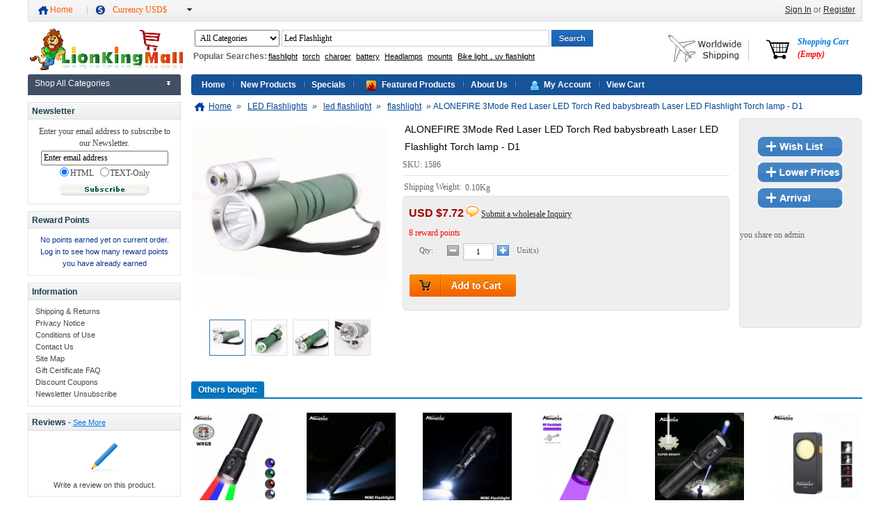

--- FILE ---
content_type: text/html; charset=utf-8
request_url: http://www.lionkingmall.com/alonefire-3mode-red-laser-led-torch-red-babysbreath-laser-led-flashlight-torch-lamp-d1-p-1586.html
body_size: 21334
content:
<!DOCTYPE html PUBLIC "-//W3C//DTD XHTML 1.0 Transitional//EN" "http://www.w3.org/TR/xhtml1/DTD/xhtml1-transitional.dtd">
<html xmlns="http://www.w3.org/1999/xhtml" dir="ltr" lang="en" class="html_en">
<head>
<title>ALONEFIRE 3Mode Red Laser LED Torch Red babysbreath Laser LED Flashlight Torch lamp - D1 [D1] - $7.72 : Cool Gadgets, Flashlight, Electronic Gadgets on Sale - LionKing Mall Free Shipping Worldwide Public Meta Title</title>
<meta http-equiv="Content-Type" content="text/html; charset=utf-8" />
<meta name="keywords" content="ALONEFIRE 3Mode Red Laser LED Torch Red babysbreath Laser LED Flashlight Torch lamp - D1 [D1] LED Flashlights Sports & Outdoors Batteries & Charger LED Headlights ,Public Meta Keywords" />
<meta name="description" content="" />
<meta http-equiv="imagetoolbar" content="no" />
<meta name="google-translate-customization" content="e4c77e5e736074ad-47b5ed3bdb646ac0-g9417b0f7111f14f8-14"></meta>
<link rel="icon" href="favicon.ico" type="image/x-icon" />
<link rel="shortcut icon" href="favicon.ico" type="image/x-icon" />
<base href="http://www.lionkingmall.com/" />
<link rel="canonical" href="http://www.lionkingmall.com/alonefire-3mode-red-laser-led-torch-red-babysbreath-laser-led-flashlight-torch-lamp-d1-p-1586.html" />
<link rel="stylesheet" type="text/css" href="includes/templates/mazentop/css/styles_slick.css" />
<link rel="stylesheet" type="text/css" href="includes/templates/mazentop/css/stylesheet.css" />
<link rel="stylesheet" type="text/css" href="includes/templates/mazentop/css/stylesheet_merge.css" />
<script type="text/javascript" src="includes/templates/mazentop/jscript/jscript_1.8.3.jquery.min.js"></script>
<script type="text/javascript" src="includes/templates/mazentop/jscript/jscript_jquery.lazyload.min.js"></script>
<script type="text/javascript" src="includes/templates/mazentop/jscript/jscript_merge.js"></script>
<script type="text/javascript" src="includes/templates/mazentop/jscript/jscript_slick.min.js"></script>
<script type="text/javascript" src="includes/modules/pages/product_info/jscript_textarea_counter.js"></script>
<script language="javascript" type="text/javascript"><!--
var form = "";
var submitted = false;
var error = false;
var error_message = "";

function check_input(field_name, field_size, message) {
  if (form.elements[field_name] && (form.elements[field_name].type != "hidden")) {
    var field_value = form.elements[field_name].value;

    if (field_value == '' || field_value.length < field_size) {
      error_message = error_message + "* " + message + "\n";
      error = true;
    }
  }
}

function check_radio(field_name, message) {
  var isChecked = false;

  if (form.elements[field_name] && (form.elements[field_name].type != "hidden")) {
    var radio = form.elements[field_name];

    for (var i=0; i<radio.length; i++) {
      if (radio[i].checked == true) {
        isChecked = true;
        break;
      }
    }

    if (isChecked == false) {
      error_message = error_message + "* " + message + "\n";
      error = true;
    }
  }
}





function checkForm(form_name) {
  if (submitted == true) {
    alert("This form has already been submitted. Please press OK and wait for this process to be completed.");
    return false;
  }
  form = form_name;
  error = false;
  error_message = "Errors have occurred during the processing of your form.\n\nPlease make the following corrections:\n\n";


  check_input('review_text',"10","* Please add a few more words to your comments. The review needs to have at least 10 characters.");
  check_radio("rating","* Please choose a rating for this item.");
  check_input("recaptcha_response_field","Please Input Validation code");

  if (error == true) {
    alert(error_message);
    return false;
  } else {
    submitted = true;
    return true;
  }
}
function popupWindow(url) {
  window.open(url,'popupWindow','toolbar=no,location=no,directories=no,status=no,menubar=no,scrollbars=no,resizable=yes,copyhistory=no,width=100,height=100,screenX=150,screenY=150,top=150,left=150')
}
function popupWindowPrice(url) {
  window.open(url,'popupWindow','toolbar=no,location=no,directories=no,status=no,menubar=no,scrollbars=yes,resizable=yes,copyhistory=no,width=600,height=400,screenX=150,screenY=150,top=150,left=150')
}
//--></script>
<link rel="alternate" type="application/rss+xml" title="RSS Specials Feed" href="http://www.lionkingmall.com/rss_feed.html?feed=specials" />
<link rel="alternate" type="application/rss+xml" title="RSS New Products Feed" href="http://www.lionkingmall.com/rss_feed.html?feed=new_products" />
<link rel="alternate" type="application/rss+xml" title="RSS Upcoming Feed" href="http://www.lionkingmall.com/rss_feed.html?feed=upcoming" />
<link rel="alternate" type="application/rss+xml" title="RSS Featured Feed" href="http://www.lionkingmall.com/rss_feed.html?feed=featured" />
<link rel="alternate" type="application/rss+xml" title="RSS Best Sellers Feed" href="http://www.lionkingmall.com/rss_feed.html?feed=best_sellers" />
<link rel="alternate" type="application/rss+xml" title="RSS Product Feed :: ALONEFIRE 3Mode Red Laser LED Torch Red babysbreath Laser LED Flashlight Torch lamp - D1" href="http://www.lionkingmall.com/rss_feed.html?products_id=1586&amp;feed=products" />
<script type="text/javascript">
var MZT={};
window.console	=	window.console	||	{debug:function(){}};
jQuery(function($){
	$("img.lazy").lazyload({
		effect : "fadeIn"
	});
	
})
</script>

</head>

<body id="productinfoBody">
<div id="mainWrapper">

<!--bof-header logo and navigation display-->

<div id="headerWrapper">
<!-- header top nav by mengdz of mzt	::bof -->
<div id="topNavWrapper">
	<ul class="topNavLeft float-left">
		<li class="float-left home">
			<a title="Home" class="strong" rel="nofollow" href="http://www.lionkingmall.com/">Home</a>
		</li>
		<li class="float-left split"></li>
		<!--<li class="float-left language">
			Language:		</li>-->
				
		
		
		<li class="float-left currencies">
		<form name="currencies_form" action="http://www.lionkingmall.com/" method="get"><a  rel="nofollow" title="USD$" class="current strong icon_currency" href="javascript:MZT.header_top_nav.update_currency('USD');">Currency USD$</a><span class="icon_down"></span><div class="menus"><a rel="nofollow" title="Euro" class="no-repeat" style="background-image: url('includes/templates/mazentop/images/currency/EUR.gif')" href="javascript:MZT.header_top_nav.update_currency('EUR');">Euro</a><a rel="nofollow" title="GB Pound" class="no-repeat" style="background-image: url('includes/templates/mazentop/images/currency/GBP.gif')" href="javascript:MZT.header_top_nav.update_currency('GBP');">GB Pound</a><a rel="nofollow" title="Canadian Dollar" class="no-repeat" style="background-image: url('includes/templates/mazentop/images/currency/CAD.gif')" href="javascript:MZT.header_top_nav.update_currency('CAD');">Canadian Dollar</a><a rel="nofollow" title="Australian Dollar" class="no-repeat" style="background-image: url('includes/templates/mazentop/images/currency/AUD.gif')" href="javascript:MZT.header_top_nav.update_currency('AUD');">Australian Dollar</a></div><input type="hidden" name="main_page" value="product_info" /><input type="hidden" name="products_id" value="1586" /><input type="hidden" name="currency" /></form>	
		</li>
	</ul>
	<ul class="topNavRight float-right">
				<li class="float-right sign">
		    <ul class="list-style-none inline-list">
						    <a rel="nofollow" title="Sign In" href="http://www.lionkingmall.com/login.html">Sign In</a>
				or			    <a rel="nofollow" title="Register" href="http://www.lionkingmall.com/create_account.html">Register</a>
					</li>
	</ul>
<br class="clearBoth" />
</div>
<script>
MZT.header_top_nav = {
	_:$('#topNavWrapper'),
	init:function(){
		$('#topNavWrapper .languages,#topNavWrapper .currencies,#topNavWrapper .live_help').hover(function(){
			$(this).addClass('active');
			$(this).find('.menus').width($(this).width());
		},function(){
			$(this).removeClass('active');
		});		
	},
	update_currency:function(code){
		var frm = this._.find('form[name="currencies_form"]');
		frm.find('input[name="currency"]').val(code);
		frm.submit();
	}
};
if(typeof($)=='function'){
	MZT.header_top_nav.init();
}else{
	$(function(){
		MZT.header_top_nav.init();
	});
}
</script>
<!-- header top nav by mengdz of mzt	::eof -->
<!--bof-branding display-->
<div id="logoWrapper">
    <div id="logo"><a title="LionKingMall.com" href="http://www.lionkingmall.com/"><img src="includes/templates/mazentop/images/logo.png" alt="LionKingMall.com" title=" LionKingMall.com " width="220" height="60" /></a></div>
</div>
<!--eof-branding display-->

<!-- header top nav by mengdz of mzt	::bof -->
<div id="searchWrapper">
	<div class="searchBox">
		<form name="quick_find_header" action="http://www.lionkingmall.com/advanced_search_result.html" method="get"><input type="hidden" name="main_page" value="advanced_search_result" /><input type="hidden" name="search_in_description" value="1" /><select name="category_search" id="category_search"><option value="all_products" selected="selected">All Categories</option><option value="model" >SKU</option><option value="19" >Batteries & Charger</option><option value="6" >Sports & Outdoors</option><option value="1" >LED Flashlights</option><option value="91" >LED Headlights</option></select><span class="search-header-input fl"><input type="text" name="keyword" size="6" autocomplete="off" maxlength="100" value="Led Flashlight" onfocus="if (this.value == 'Led Flashlight') this.value = '';" onblur="if (this.value == '') this.value = 'Led Flashlight';" /><div class="searchInstant"></div></span><input type="image" src="includes/templates/mazentop/buttons/english/button_search.gif" alt="Search" title=" Search " class="fr hs_button" /><div class="clear"></div></form><div class="hotkeyword"><h6>Popular Searches:</h6><a title="flashlight" href="http://www.lionkingmall.com/advanced_search_result.html?keyword=flashlight">flashlight</a><a title="torch" href="http://www.lionkingmall.com/advanced_search_result.html?keyword=torch">torch</a><a title="charger" href="http://www.lionkingmall.com/advanced_search_result.html?keyword=charger">charger</a><a title="battery" href="http://www.lionkingmall.com/advanced_search_result.html?keyword=battery">battery</a><a title="Headlamps" href="http://www.lionkingmall.com/advanced_search_result.html?keyword=Headlamps">Headlamps</a><a title="mounts" href="http://www.lionkingmall.com/advanced_search_result.html?keyword=mounts">mounts</a><a title="Bike light，uv flashlight" href="http://www.lionkingmall.com/advanced_search_result.html?keyword=Bike light，uv flashlight">Bike light，uv flashlight</a></div><br class="clear"><script>
	$().ready(function(){
		var searchInstant = $('.search-header-input .searchInstant');
		var keywords = $('.search-header-input input[name="keyword"]');
		var isVisible = false;
		function showRecords(data){
			
			if(data==null||data.length==undefined||data.length===0) {
				searchInstant.hide();
				isVisible = false;
				return;
			}else{
				
				var val = keywords.val().toLowerCase();
				var html = '';
				for(var i = 0;i<data.length;i++){
					var tmp = data[i]['keywords'];
					tmp  = tmp.toLowerCase();
					tmp = tmp.replace(val,'<span style="font-weight:bold;color:red;" attr="'+tmp+'">'+val+'</span>')
					html += '<li>'+tmp+'</li>';
				}
				html = '<ul>'+html+'</ul>'; 
				var height = 300-(10-data.length)*28;
				var maxY = -145-28*(10-data.length);
				searchInstant.html(html).css({'height':height+'px'}).show();
				isVisible = true;
			}
		}
		$(searchInstant).find('li').live('mouseover',function(){
			$(searchInstant).find('li').removeClass('over');
			$(this).addClass('over');
		}).live('click',function(){
			$(keywords).val($(this).find('span').attr('attr'));
			$('#searchWrapper .searchBox form[name="quick_find_header"]').submit();
		});
		$(searchInstant).find('li').live('mouseout',function(){
			$(this).removeClass('over');
		});
		function focus(code){
			var move = {38:{'func':'prev','order':'last'},40:{'func':'next','order':'first'}};
			if(isVisible===false){
				if($(keywords).val().length>0)
				{
					isVisible=true;
					searchInstant.show();
				}
			}else{
				var current = $(searchInstant).find('li[class="over"]');
				var target = null;
				if(current.length>0){
					$(current).removeClass('over');
					if($(current)[move[code]['func']]().length>0){
						$(current)[move[code]['func']]().addClass('over');
						target = $(current)[move[code]['func']](); 
					}else{
						$(searchInstant).find('li')[move[code]['order']]().addClass('over');
						target = $(searchInstant).find('li')[move[code]['order']](); 
					}
				}else{
					$(searchInstant).find('li')[move[code]['order']]().addClass('over');
					target = $(searchInstant).find('li')[move[code]['order']]();
				}
				$(keywords).val($(target).find('span').attr('attr'));
			}
		}

		$('.search-header-input').hover(function(){
			
		},function(){
			searchInstant.hide();
			isVisible = false;
		});
		keywords.keyup(function(evt){
			var keyCode = evt.keyCode;
			var val = $(this).val();
			if(val.length===0){
				searchInstant.hide();
				isVisible = false;
				return;
			}
			if(keyCode===40||keyCode===38){
				focus(keyCode);
				return;
			}
			$.ajax({
				url:'http://www.lionkingmall.com/search.html',
				data:'keywords='+val,
				type:'POST',
				dataType:'json',
				success:showRecords,
				failure:function(){
				}
			});
		});
	});
</script>
	</div>
	<div class="cart">
		<!-- header cart section -->
		<a class="on">Shopping Cart<br /><span class="count">(Empty)</span></a><div class="none">Your cart is empty.</div>	
		<!-- /header cart section -->
	</div>
	<div id="zc_shipping2">
		<img alt="shipping" src="images/shipping.jpg" />
	</div>
</div>
<br class="clearBoth" />
<!-- header top nav by mengdz of mzt	::eof -->

<!--eof-header logo and navigation display-->

<!--bof-optional categories tabs navigation display-->
<!--eof-optional categories tabs navigation display-->

<!--bof-header ezpage links-->
<!--eof-header ezpage links-->


</div>
<table border="0" cellspacing="0" cellpadding="0" id="contentMainWrapper" width="100%">
  <tr>

 <td id="navColumnOne" class="columnLeft" style="width: 225px">
<div id="navColumnOneWrapper" style="width: 220px"><script type="text/javascript">
<!--
	$(window).load(function(){
		var col_width = 211;
		$('#sidemenu .sidebar_menu .litem').hover(function(){
			$(this).addClass('hoverClass');
			var len = $(this).find('.subitem .subitem_list').length;
			var item_height =$(this).find('.subitem').height();
			var offset_top = $(this)[0].offsetTop;
			if(item_height!=undefined&&item_height!=null){
				if(item_height<offset_top){
					offset_top +=5;
					$(this).find('.subitem').css({height:offset_top+'px'});
				}
			}
			$(this).find('.subitem').css({width:len*col_width+'px'}).show();
		},function(){
			$(this).removeClass('hoverClass');
			$(this).find('.subitem').hide();
		});
		$('#sidemenu').hover(function(){
			if($('#sidemenu .sidebar_menu').hasClass('not_main')){
				$('#sidemenu .sidebar_menu').removeClass('hide').css({'position':'absolute'});
			}
		},function(){
			if($('#sidemenu .sidebar_menu').hasClass('not_main')){
				$('#sidemenu .sidebar_menu').addClass('hide');
			}
		});
	});
//-->
</script><!--// bof: sidemenu //-->
<div class="leftBoxContainer" id="sidemenu" style="width: 220px">
<div class="sidebox-header-left "><h3 class="leftBoxHeading " id="sidemenuHeading">Shop All Categories</h3></div>
<div class="sidenav_h"><a href="http://www.lionkingmall.com/site_map.html">Shop All Categories</a></div><div class="sidebar_menu hide not_main"><div id="menu_banner_19" class="litem size="50""><span><a style="size="100"" title="Batteries & Charger"  href="http://www.lionkingmall.com/batteries-charger-c-19.html">Batteries & Charger<em class="dow_ico"></em></a></span><div class="subitem"><div class="subitem_list fleft"><ul><li class="sub_category_self addborder"><a title="Batteries"  href="http://www.lionkingmall.com/batteries-c-19_20.html">Batteries</a><ul><li><a title="10440 Battery" href="http://www.lionkingmall.com/10440-battery-c-19_20_32.html"><span>10440 Battery</span></a></li><li><a title="14500 Battery" href="http://www.lionkingmall.com/14500-battery-c-19_20_23.html"><span>14500 Battery</span></a></li><li><a title="16340 battery" href="http://www.lionkingmall.com/16340-battery-c-19_20_105.html"><span>16340 battery</span></a></li><li><a title="18650 Battery" href="http://www.lionkingmall.com/18650-battery-c-19_20_22.html"><span>18650 Battery</span></a></li><li><a title="26650 battery" href="http://www.lionkingmall.com/26650-battery-c-19_20_24.html"><span>26650 battery</span></a></li><li><a title="32650 Battery" href="http://www.lionkingmall.com/32650-battery-c-19_20_55.html"><span>32650 Battery</span></a></li><li><a title="AAA battery" href="http://www.lionkingmall.com/aaa-battery-c-19_20_106.html"><span>AAA battery</span></a></li><li><a title="battery box" href="http://www.lionkingmall.com/battery-box-c-19_20_108.html"><span>battery box</span></a></li></ul></li></ul></div><div class="subitem_list fleft"><ul><li class="sub_category_self addborder"><a title="Charger"  href="http://www.lionkingmall.com/charger-c-19_21.html">Charger</a><ul><li><a title="16340 Charger" href="http://www.lionkingmall.com/16340-charger-c-19_21_50.html"><span>16340 Charger</span></a></li><li><a title="18650 Charger" href="http://www.lionkingmall.com/18650-charger-c-19_21_48.html"><span>18650 Charger</span></a></li><li><a title="Car charger" href="http://www.lionkingmall.com/car-charger-c-19_21_52.html"><span>Car charger</span></a></li><li><a title="Universal Charger" href="http://www.lionkingmall.com/universal-charger-c-19_21_49.html"><span>Universal Charger</span></a></li></ul></li></ul></div></div></div><div id="menu_banner_6" class="litem size="50""><span><a style="size="100"" title="Sports & Outdoors"  href="http://www.lionkingmall.com/sports-outdoors-c-6.html">Sports & Outdoors<em class="dow_ico"></em></a></span><div class="subitem"><div class="subitem_list fleft"><ul><li class="sub_category_self addborder"><a title="Telescopes"  href="http://www.lionkingmall.com/telescopes-c-6_7.html">Telescopes</a><ul><li><a title="Monocular" href="http://www.lionkingmall.com/monocular-c-6_7_10.html"><span>Monocular</span></a></li><li><a title="Binoculars" href="http://www.lionkingmall.com/binoculars-c-6_7_9.html"><span>Binoculars</span></a></li></ul></li><li class="sub_category_self addborder"><a title="Bicycle accessories"  href="http://www.lionkingmall.com/bicycle-accessories-c-6_60.html">Bicycle accessories</a><ul><li><a title="Bicycle accessories" href="http://www.lionkingmall.com/bicycle-accessories-c-6_60_63.html"><span>Bicycle accessories</span></a></li><li><a title="Bicycle bags" href="http://www.lionkingmall.com/bicycle-bags-c-6_60_77.html"><span>Bicycle bags</span></a></li><li><a title="Bicycle lights" href="http://www.lionkingmall.com/bicycle-lights-c-6_60_61.html"><span>Bicycle lights</span></a></li><li><a title="Glove" href="http://www.lionkingmall.com/glove-c-6_60_107.html"><span>Glove</span></a></li><li><a title="Laser tail lights" href="http://www.lionkingmall.com/laser-tail-lights-c-6_60_62.html"><span>Laser tail lights</span></a></li></ul></li><li class="sub_category_self addborder"><a title="Camera accessory"  href="http://www.lionkingmall.com/camera-accessory-c-6_78.html">Camera accessory</a><ul><li><a title="Camera bracket" href="http://www.lionkingmall.com/camera-bracket-c-6_78_79.html"><span>Camera bracket</span></a></li></ul></li><li class="sub_category_self addborder"><a title="Camping lamp"  href="http://www.lionkingmall.com/camping-lamp-c-6_42.html">Camping lamp</a><ul><li><a title="Camp lamp" href="http://www.lionkingmall.com/camp-lamp-c-6_42_43.html"><span>Camp lamp</span></a></li></ul></li></ul></div><div class="subitem_list fleft"><ul><li class="sub_category_self addborder"><a title="Glasses"  href="http://www.lionkingmall.com/glasses-c-6_74.html">Glasses</a><ul><li><a title="Goggle" href="http://www.lionkingmall.com/goggle-c-6_74_76.html"><span>Goggle</span></a></li><li><a title="Magnifying Glass" href="http://www.lionkingmall.com/magnifying-glass-c-6_74_112.html"><span>Magnifying Glass</span></a></li><li><a title="Sunglasses" href="http://www.lionkingmall.com/sunglasses-c-6_74_75.html"><span>Sunglasses</span></a></li></ul></li><li class="sub_category_self addborder"><a title="Mountaineering tools"  href="http://www.lionkingmall.com/mountaineering-tools-c-6_72.html">Mountaineering tools</a><ul><li><a title="Mountaineering buckle" href="http://www.lionkingmall.com/mountaineering-buckle-c-6_72_73.html"><span>Mountaineering buckle</span></a></li></ul></li><li class="sub_category_self addborder"><a title="Mounts"  href="http://www.lionkingmall.com/mounts-c-6_44.html">Mounts</a><ul><li><a title="Bicycle Mounts" href="http://www.lionkingmall.com/bicycle-mounts-c-6_44_45.html"><span>Bicycle Mounts</span></a></li><li><a title="Tactical Mounts" href="http://www.lionkingmall.com/tactical-mounts-c-6_44_46.html"><span>Tactical Mounts</span></a></li></ul></li><li class="sub_category_self addborder"><a title="Outdoor sports"  href="http://www.lionkingmall.com/outdoor-sports-c-6_83.html">Outdoor sports</a><ul><li><a title="Mountain climbing Shoe covers" href="http://www.lionkingmall.com/mountain-climbing-shoe-covers-c-6_83_85.html"><span>Mountain climbing Shoe covers</span></a></li><li><a title="Shovel" href="http://www.lionkingmall.com/shovel-c-6_83_86.html"><span>Shovel</span></a></li><li><a title="Sports bag" href="http://www.lionkingmall.com/sports-bag-c-6_83_84.html"><span>Sports bag</span></a></li></ul></li></ul></div></div></div><div id="menu_banner_1" class="litem size="50""><span><a style="size="100"" title="LED Flashlights"  href="http://www.lionkingmall.com/led-flashlights-c-1.html">LED Flashlights<em class="dow_ico"></em></a></span><div class="subitem"><div class="subitem_list fleft"><ul><li class="sub_category_self addborder"><a title="led flashlight"  href="http://www.lionkingmall.com/led-flashlight-c-1_5.html">led flashlight</a><ul><li><a title="flashlight" href="http://www.lionkingmall.com/flashlight-c-1_5_15.html"><span>flashlight</span></a></li><li><a title="Flashlight holster" href="http://www.lionkingmall.com/flashlight-holster-c-1_5_47.html"><span>Flashlight holster</span></a></li><li><a title="led Keychain light" href="http://www.lionkingmall.com/led-keychain-light-c-1_5_29.html"><span>led Keychain light</span></a></li><li><a title="mini flashlight" href="http://www.lionkingmall.com/mini-flashlight-c-1_5_14.html"><span>mini flashlight</span></a></li></ul></li><li class="sub_category_self addborder"><a title="Brand flashlight"  href="http://www.lionkingmall.com/brand-flashlight-c-1_11.html">Brand flashlight</a><ul><li><a title="ALONEFIRE" href="http://www.lionkingmall.com/alonefire-c-1_11_70.html"><span>ALONEFIRE</span></a></li></ul></li><li class="sub_category_self addborder"><a title="Diving lamp"  href="http://www.lionkingmall.com/diving-lamp-c-1_25.html">Diving lamp</a><ul><li><a title="Diving flashlight" href="http://www.lionkingmall.com/diving-flashlight-c-1_25_30.html"><span>Diving flashlight</span></a></li><li><a title="Diving head lamp" href="http://www.lionkingmall.com/diving-head-lamp-c-1_25_31.html"><span>Diving head lamp</span></a></li></ul></li><li class="sub_category_self addborder"><a title="Laser Flashlight"  href="http://www.lionkingmall.com/laser-flashlight-c-1_57.html">Laser Flashlight</a><ul><li><a title="Green Laser" href="http://www.lionkingmall.com/green-laser-c-1_57_58.html"><span>Green Laser</span></a></li></ul></li><li class="sub_category_self addborder"><a title="UV Lights"  href="http://www.lionkingmall.com/uv-lights-c-1_26.html">UV Lights</a><ul><li><a title="UV flashlight" href="http://www.lionkingmall.com/uv-flashlight-c-1_26_27.html"><span>UV flashlight</span></a></li><li><a title="UV Keychain lights" href="http://www.lionkingmall.com/uv-keychain-lights-c-1_26_28.html"><span>UV Keychain lights</span></a></li></ul></li></ul></div></div></div><div id="menu_banner_91" class="litem size="50""><span><a style="size="100"" title="LED Headlights"  href="http://www.lionkingmall.com/led-headlights-c-91.html">LED Headlights<em class="dow_ico"></em></a></span><div class="subitem"><div class="subitem_list fleft"><ul><li class="sub_category_self addborder"><a title="Headlamps"  href="http://www.lionkingmall.com/headlamps-c-91_53.html">Headlamps</a><ul><li><a title="Cap lamp" href="http://www.lionkingmall.com/cap-lamp-c-91_53_56.html"><span>Cap lamp</span></a></li><li><a title="Diving Headlamp" href="http://www.lionkingmall.com/diving-headlamp-c-91_53_59.html"><span>Diving Headlamp</span></a></li><li><a title="led headlamp" href="http://www.lionkingmall.com/led-headlamp-c-91_53_54.html"><span>led headlamp</span></a></li></ul></li></ul></div></div></div></div></div>
<!--// eof: sidemenu //-->
<script type="text/javascript">
	$(function(){
		
		
		
		
		
		
		
		
		
		});
</script>






<p class="clearBoth sidemenu_footer"></p><link rel="stylesheet" type="text/css" href="includes/templates/mazentop/css/load_shopby_categories.css" /><!--// bof: subscribe //-->
<div class="leftBoxContainer" id="subscribe" style="width: 220px">
<div class="sidebox-header-left "><h3 class="leftBoxHeading " id="subscribeHeading">Newsletter</h3></div>
<div class="sideBoxContent centeredContent" id="subscribeContent"><form name="subscribe" action="http://www.lionkingmall.com/subscribe.html" method="post"><input type="hidden" name="securityToken" value="77dd399bbde24863d7223533280e384f" /><input type="hidden" name="act" value="subscribe" /><input type="hidden" name="main_page" value="subscribe" /><span class="order_news" id="wholesale_newsletter_text">Enter your email address to subscribe to our Newsletter.</span><span class="order_news"><input type="text" name="email" size="24" maxlength="90" value="Enter email address" onblur="if (this.value == '') this.value ='Enter email address';" onfocus="if (this.value == 'Enter email address') this.value = '';" class="input_4 gray" /></span> <br /> <label><input type="radio" name="email_format" value="HTML" checked="checked" />HTML</label> <label style="white-space:nowrap"><input type="radio" name="email_format" value="TEXT" />TEXT-Only</label><div class="margin_t" align="center"><input type="image" src="includes/templates/mazentop/buttons/english/button_subscribe.gif" alt="Subscribe" title=" Subscribe " value="Subscribe"  /></div></form></div></div>
<!--// eof: subscribe //-->

<script type="text/javascript">var base_url = "http://www.lionkingmall.com/product_compare.html"</script>  	<script type="text/javascript" src='includes/templates/mazentop/jscript/product_compare.js'></script>
  	<script>
	$().ready(function(){
		var pc = new productCompare(
		  {
				el:$('.list-content'),
				base_url:base_url,
				MAX_COMPARE_LENGTH:4			  }
			);
		});
	</script>
  	<!--// bof: rewardpoints //-->
<div class="leftBoxContainer" id="rewardpoints" style="width: 220px">
<div class="sidebox-header-left "><h3 class="leftBoxHeading " id="rewardpointsHeading">Reward Points</h3></div>
<div id="rewardpointsContent" class="sideBoxContent"><div id="cartBoxEmpty">No points earned yet on current order.<br />Log in to see how many reward points you have already earned</div></div></div>
<!--// eof: rewardpoints //-->
<!--// bof: information //-->
<div class="leftBoxContainer" id="information" style="width: 220px">
<div class="sidebox-header-left "><h3 class="leftBoxHeading " id="informationHeading">Information</h3></div>
<div id="informationContent" class="sideBoxContent">
<ul style="margin: 0; padding: 0; list-style-type: none;">
<li><a title="Shipping &amp; Returns" href="http://www.lionkingmall.com/shippinginfo.html">Shipping &amp; Returns</a></li>
<li><a title="Privacy Notice" href="http://www.lionkingmall.com/privacy.html">Privacy Notice</a></li>
<li><a title="Conditions of Use" href="http://www.lionkingmall.com/conditions.html">Conditions of Use</a></li>
<li><a title="Contact Us" href="http://www.lionkingmall.com/contact_us.html">Contact Us</a></li>
<li><a title="Site Map" href="http://www.lionkingmall.com/site_map.html">Site Map</a></li>
<li><a title="Gift Certificate FAQ" href="http://www.lionkingmall.com/gv_faq.html">Gift Certificate FAQ</a></li>
<li><a title="Discount Coupons" href="http://www.lionkingmall.com/discount_coupon.html">Discount Coupons</a></li>
<li><a title="Newsletter Unsubscribe" href="http://www.lionkingmall.com/unsubscribe.html">Newsletter Unsubscribe</a></li>
</ul>
</div></div>
<!--// eof: information //-->
<!--// bof: reviews //-->
<div class="leftBoxContainer" id="reviews" style="width: 220px">
<div class="sidebox-header-left "><h3 class="leftBoxHeading " id="reviewsHeading">Reviews - <a title="See More" href="http://www.lionkingmall.com/reviews.html">See More</a></h3></div>
<div id="reviewsContent" class="sideBoxContent centeredContent"><a title="Write a review on this product." href="http://www.lionkingmall.com/product_reviews_write.html?products_id=1586"><img src="includes/templates/mazentop/images/box_write_review.gif" alt="Write a review on this product." title=" Write a review on this product. " width="77" height="57" /></a><a title="Write a review on this product." href="http://www.lionkingmall.com/product_reviews_write.html?products_id=1586"><br />Write a review on this product.</a></div></div>
<!--// eof: reviews //-->
<!--// bof: recentlyviewed //-->
<div class="leftBoxContainer" id="recentlyviewed" style="width: 220px">
<div class="sidebox-header-left "><h3 class="leftBoxHeading " id="recentlyviewedHeading">Recently Viewed</h3></div>
<div id="recentlyviewedContent" class="sideBoxContent centeredContent"><ul><li><span class="image float-left"><a href="http://www.lionkingmall.com/alonefire-3mode-red-laser-led-torch-red-babysbreath-laser-led-flashlight-torch-lamp-d1-p-1586.html"><img src="images/l/201503/14276910020.jpg" alt="ALONEFIRE 3Mode Red Laser LED Torch Red babysbreath Laser LED Flashlight Torch lamp - D1" title=" ALONEFIRE 3Mode Red Laser LED Torch Red babysbreath Laser LED Flashlight Torch lamp - D1 " width="150" height="150" /></a></span><span class="title float-right"><a href="http://www.lionkingmall.com/alonefire-3mode-red-laser-led-torch-red-babysbreath-laser-led-flashlight-torch-lamp-d1-p-1586.html">ALONEFIRE 3Mode Red Laser LED Torch Red babysbreath Laser LED Flashlight Torch lamp - D1</a></span><br class="clearBoth" /></li></ul></div></div>
<!--// eof: recentlyviewed //-->
</div></td>
    <td id="columnCenter" valign="top">
<div id="top_nav">
<div id="tab_nav">
<ul class="list-style-none">
<li ><a title="Home" href="http://www.lionkingmall.com/">Home</a></li><li class="split"></li><li ><a title="New Products" href="http://www.lionkingmall.com/products_new.html">New Products</a></li><li class="split"></li><li ><a title="Specials" href="http://www.lionkingmall.com/specials.html">Specials</a></li><li class="split"></li><li id="nav_featured_products"><a title="Featured Products" href="http://www.lionkingmall.com/featured_products.html">Featured Products</a></li><li class="split"></li><li ><a title="About Us" href="http://www.lionkingmall.com/-ezp-8.html" target="_blank">About Us</a></li><li class="split"></li><li id="nav_account"><a title="My Account" href="http://www.lionkingmall.com/account.html">My Account</a></li><li class="split"></li><li ><a title="View Cart" href="http://www.lionkingmall.com/shopping_cart.html">View Cart</a></li></ul>
</div>
</div>
    <div id="navBreadCrumb">  <a title="Home" href="http://www.lionkingmall.com/" class="first">Home</a><em> » </em>
  <a title="LED Flashlights" href="http://www.lionkingmall.com/led-flashlights-c-1.html">LED Flashlights</a><em> » </em>
  <a title="led flashlight" href="http://www.lionkingmall.com/led-flashlight-c-1_5.html">led flashlight</a><em> » </em>
  <a title="flashlight" href="http://www.lionkingmall.com/flashlight-c-1_5_15.html">flashlight</a><em> » </em>
ALONEFIRE 3Mode Red Laser LED Torch Red babysbreath Laser LED Flashlight Torch lamp - D1
</div>
<script type="text/javascript">
<!--
$(function(){
	//单选属性
	$('.simselection').each(function(){
		$(this).click(function(){
			if(!$(this).hasClass('attr_on')){
				$(this).toggleClass('attr_on attr_off').siblings('span').removeClass('attr_on').addClass('attr_off');
			}
			$(this).nextAll('input:hidden').attr('name',$(this).attr('ids')).val($(this).attr('value'));
		});
	});
	
	//多选属性
	$('.mulselection').each(function(){
		$(this).click(function(){
			$(this).toggleClass('attr_on attr_off').children('input').attr('name', $(this).hasClass('attr_on')?$(this).attr('ids'):'');
		});
	})
	$('.wrapperAttribsOptions').each(function(){
		//$(this).children('.back').children('span:first').trigger('click');
		$(this).children('.forward').children('span:first').trigger('click');
	})
	//verify attrs
	$('form[name=cart_quantity]').submit(function(){
		var attr_msg = '';
		$('.wrapperAttribsOptions').each(
			function(){
				//simselection
				if($('.back',this).children('.simselection').length>0){
					if($('.back',this).children('.attr_on').length<1){
						attr_msg += 'You must select one option of the attribute of '+$(this).children('.optionName').html()+'!\n';
						$(this).children('.optionName').addClass('red');
					}
				}
				//mulselection
				if($('.back',this).children('.mulselection').length>0){
					if($('.back',this).children('.attr_on').length<1){
						attr_msg +='You must select one option of the attribute of '+$(this).children('.optionName').html()+'!\n';
						$(this).children('.optionName').addClass('red');
					}
				}
			}
		)
		if(attr_msg!=''){
			alert(attr_msg);
			return false;
		}
	})
})
//-->
</script>
<link rel="stylesheet" type="text/css" href="includes/templates/mazentop//css/load_product_info.css" />
<div class="centerColumn" id="productGeneral"><!--bof Form start--> <form name="cart_quantity" action="http://www.lionkingmall.com/alonefire-3mode-red-laser-led-torch-red-babysbreath-laser-led-flashlight-torch-lamp-d1-p-1586.html?action=add_product" method="post" enctype="multipart/form-data"><input type="hidden" name="securityToken" value="77dd399bbde24863d7223533280e384f" />
<!--eof Form start--> 
<!--bof Category Icon -->
<!--eof Category Icon -->
<!--bof Prev/Next top position -->
 <!--eof Prev/Next top position-->
<!--bof Main Product Image -->
<div id="productImages" class="float-left ">
<div id="preview">
  <div id="main_display" class="fl">
  	<img src="images/l/201503/14276910020.jpg" title=""  />
  </div>
  <div class="clear"></div>
  <ul id="main_list">
    <li><img src="images/s/201503/14276910020.jpg" title="" width="50" height="50" /></li><li><img src="images/s/201503/14276910031.jpg" title="" width="50" height="50" /></li><li><img src="images/s/201503/14276910032.jpg" title="" width="50" height="50" /></li><li><img src="images/s/201503/14276910043.jpg" title="" width="50" height="50" /></li><li><img src="images/s/201503/14276910054.jpg" title="" width="50" height="50" /></li><li><img src="images/s/201503/14276910055.jpg" title="" width="50" height="50" /></li><li><img src="images/s/201503/14276910066.jpg" title="" width="50" height="50" /></li><li><img src="images/s/201503/14276910067.jpg" title="" width="50" height="50" /></li>  </ul>
</div>
<div style="clear:both;"></div>

<div class="remodal images_display" data-remodal-id="images_display">
    <h2 id="productName" class="productGeneral">ALONEFIRE 3Mode Red Laser LED Torch Red babysbreath Laser LED Flashlight Torch lamp - D1</h2>
    <div class="remodal-body clearfix">
        	<div class="modal_image">
            	<!--<div class="arrow_left"></div>
                <div class="modal_main"></div>
                <div class="arrow_right"></div>-->
                <ul class="modal_main">
					<li><img src="images/v/201503/14276910020.jpg" title="" /></li><li><img src="images/v/201503/14276910031.jpg" title="" /></li><li><img src="images/v/201503/14276910032.jpg" title="" /></li><li><img src="images/v/201503/14276910043.jpg" title="" /></li><li><img src="images/v/201503/14276910054.jpg" title="" /></li><li><img src="images/v/201503/14276910055.jpg" title="" /></li><li><img src="images/v/201503/14276910066.jpg" title="" /></li><li><img src="images/v/201503/14276910067.jpg" title="" /></li>                </ul>
            </div>
            <ul class="remodal_img_list">
		<li><img title="" width="50" height="50" src="images/s/201503/14276910020.jpg" /></li><li><img title="" width="50" height="50" src="images/s/201503/14276910031.jpg" /></li><li><img title="" width="50" height="50" src="images/s/201503/14276910032.jpg" /></li><li><img title="" width="50" height="50" src="images/s/201503/14276910043.jpg" /></li><li><img title="" width="50" height="50" src="images/s/201503/14276910054.jpg" /></li><li><img title="" width="50" height="50" src="images/s/201503/14276910055.jpg" /></li><li><img title="" width="50" height="50" src="images/s/201503/14276910066.jpg" /></li><li><img title="" width="50" height="50" src="images/s/201503/14276910067.jpg" /></li>        </ul>
    </div>
</div>
<script type="text/javascript">
$(function(){
	var modal_main = $('.modal_main').slick({
					//dots:true,
					fade: true,
					autoplay:false,
					speed:500,
					slide:'li',
					OnChanging:function(a,b){
						var active_img = $('img',a.$slides[b]).attr('src')
						$('.remodal_img_list li').each(function(){
							if($('img',this).attr('src').replace('images/s/','images/v/') == active_img){
								$(this).addClass('active');
								$(this).siblings('li').removeClass('active');
								//modal_main.slickTo($(this).index())
							}
						})
                    }
				});
	$("#main_list").slick({
		speed:500,
		slide:'li',
		autoplay:false,
		infinite: true,
		slidesToShow: 4,
		slidesToScroll: 4,
		onInit:function(a){
			$(a.$slides[0]).addClass('active')
			$("#main_list").show();
		}
	})
	$('#main_list li').click(function(){
		//$('#main_display img').preLoad({src:$(this).attr('href')});
		$(this).addClass('active').siblings('li').removeClass('active');
		$('#main_display img').attr('src', $('img',this).attr('src').replace('images/s/','images/l/'));
	});
	$('#main_display img').click(function(){
		$('.remodal_img_list li').each(function(){
			if($('img',this).attr('src').replace('images/s/','images/l/') == $('#main_display img').attr('src')){
				$(this).addClass('active');
				$(this).siblings('li').removeClass('active');
				modal_main.slickTo($(this).index())
			}
		})
		$.remodal.lookup[$('[data-remodal-id=images_display]').data('remodal')].open();
	})
	$('.remodal_img_list li').click(function(){
		$(this).addClass('active');
		$(this).siblings('li').removeClass('active');
		modal_main.slickTo($(this).index())
	})
	
})
</script>

<style>
#main_list {
	width:280px;
	margin-top:10px;
	display:none;
	padding:0 15px 0 25px;
}
#main_list li img{
	border:1px solid #ddd;
}
#main_list li.active img{
	border:1px solid #2f73a9;
}
#main_list .slick-prev, #main_list .slick-next{
	width: 19px;
	height: 19px;
}
#main_list .slick-prev,#main_list .slick-prev:focus{
	background-position: -337px -5px;
}
#main_list .slick-prev:hover{
	background-position: -260px -5px;
}
#main_list .slick-next,#main_list .slick-next:focus{
	background-position: -308px -5px;
}
#main_list .slick-next:hover{
	background-position: -231px -5px;
}
#main_display{
	cursor:pointer;	
	/*border: 1px solid #dddddd;
    box-shadow: 0 0 5px 5px #dddddd;*/
}
.images_display.remodal{
	padding:5px;
	max-width:720px;
	background:#fff;
}
.images_display h2{
	font:bold 16px verdana;
	border-bottom:1px solid #eee;
	padding:9px 15px;
	text-align:left;
	background:#fff;
	margin:0;
}
.modal_image{
	width:500px;
	height:505px;
	float:left;
	display:inline-block;
	background:#fff;
	padding-top:10px;
	text-align:center;
}
.remodal_img_list{
	list-style:none;
	float:left;
	display:inline-block;
    background:#f5f5f5;
    float: left;
    height: 510px;
    padding: 0 10px;
    width: 186px;
}
.remodal_img_list li{
	float:left;
	margin:5px;
}
.remodal_img_list li.active img{
	border:1px solid #2f73a9;
}
.remodal_img_list li img{
	float:left;
	cursor:pointer;
	border:1px solid #e7e7e7;
}
.remodal_img_list li img:hover{
	border:1px solid #2f73a9;
}

</style>
</div>
<!--eof Main Product Image--> 
<div id="productInfo" class="float-right">
	<div class="leftBox float-left">
	<div class="base_info_block">
	<h1 id="productName" class="productGeneral">ALONEFIRE 3Mode Red Laser LED Torch Red babysbreath Laser LED Flashlight Torch lamp - D1</h1>
	SKU: 1586	
	<hr class="split" />
	<div class="productWeight float-left"><label>Shipping Weight: </label><span>0.1Kg</span></div>
		</div>
	<br class="clearBoth" />
	
	<div id="productPriceBlock">
	<h2 id="productPrices" class="productGeneral"><span class="price_prefix"></span>$7.72</h2>
	<!--- Inquiry BLOCK BOF --->
	<img src="includes/templates/mazentop/images/sub.gif" alt="" width="19" height="15" />	<span id="my_inquiry"> <a
		href="http://www.lionkingmall.com/inquiry_ajax.php"
		id="mybox">Submit a wholesale Inquiry</a></span>
	<script type="text/javascript"
		src="includes/templates/mazentop/fancybox/jquery.fancybox-1.3.3.pack.js"></script>
	<link rel="stylesheet" type="text/css"
		href="includes/templates/mazentop/fancybox/jquery.fancybox-1.3.3.css"
		media="screen" />
	<script type="text/javascript">
		(function($){
		$(document).ready(function() {
			$("a#mybox").fancybox({
				'transitionIn'	: 'elastic',
				'transitionOut'	: 'none',
				'overlayOpacity'	: 0.7
			});
		});
		})(jQuery);
	</script>
	<!--- Inquiry BLOCK BOF --->
	<!--reward pointer bof-->
					<div class="productRewardPoints">8&nbsp;reward points</div>
			<!--reward pointer eof-->
	
	<!--bof Attributes Module -->  <!--eof Attributes Module -->
		<input type="hidden" name="products_id" value="1586" />		<div class="add_box">
			<div class="add_box_l">
			  <div class="quantity"> <span class="fleft f11">Qty:</span> <a class="fleft reduce un" id="Decrease"> </a>
			    <input type="text" maxlength="4" value="1" tabindex="1" name="cart_quantity" id="product_quantity" class="fleft num_txt f11">
			    <a class="fleft add" id="Increase"></a><span class="fleft f11 w45">Unit(s)</span>
			    <div class="clear"></div>
			  </div>
			</div>
			<div class="end_price">
						<script>var o0Ooo0O0 = 1;</script>
			<input type="image" src="includes/templates/mazentop/buttons/english/button_add_to_cart.gif" alt="Add This to My Cart" title=" Add This to My Cart " />						</div>
        </div>
        		<br class="clearBoth" />
		</div>
				<!--eof Product Price block -->
		<!--bof Quantity Discounts table --> 
		 
		<!--eof Quantity Discounts table --> 
	</div>
	
	<div class="rightBox float-right">
		<!--<ul class="buttons">
			<li><a class="email share" href="javascript:void(0)"></a></li>
		</ul>
		<br class="clearBoth" />-->
		<div class="operates">
			<ul id="productDetailsList">
			<li>
			<!--bof wishlist  -->
			<link rel="stylesheet" type="text/css" href="includes/templates/mazentop/css/jquery.remodal.css" />
	        <script type="text/javascript" src="includes/templates/mazentop/jscript/jquery.remodal.js"></script>  
	        <script type="text/javascript">
			$(function(){
				$('#addwishlist').click(function(){
					$.post('ajax.html',{act:'addwishlist',products_id:$(this).attr('pid')},function(data){
						$('.addwishlist .remodal-body').html(data);
						$.remodal.lookup[$('[data-remodal-id=addwishlist]').data('remodal')].open();
					})
				})
				$('.add_tag_to').live('click',function(){
					$('.tags_list').show();
				})
				$('#create_tag span').live('click',function(){
					$.post('ajax.html',{act:'create_tag',tag_name:$('#tag_name').val(),products_id:$('#addwishlist').attr('pid')},function(data){
					$('.tags_list').html(data);
					})
				});
				$('#create_tag_click').live('click',function(){$(this).hide();$('#create_tag').show();})
				$('.tags_list').live('mouseleave',function(){$(this).hide();});
				$('.tags_list input:checkbox').live('click',function(){
					var new_act  = ($(this).attr('checked')=='checked') ?'add':'del';
					$.post('ajax.html',{act:'update_tag',act2:new_act,tag_id:$(this).val(),products_id:$('#addwishlist').attr('pid')},function(data){
						$('.select_tag').html(data.text);
						data.count>0 ?$('.select_tag').addClass('active'):$('.select_tag').removeClass('active');
					},'json')
				})
			})
			</script>

			            <a href="http://www.lionkingmall.com/login.html" title="Add wishlist"  rel="nofollow"><img src="includes/templates/mazentop/buttons/english/ri_wishlist/add.gif" alt="Add to WishLists" title=" Add to WishLists " width="122" height="28" /></a>
                        </li>
			<!--eof wishlist -->


			<!--bof Product notification list  --> 
								<li><a href="http://www.lionkingmall.com/login.html"><img src="includes/templates/mazentop/buttons/english/button_lower_prices.gif" alt="Add a price reduction notification" title=" Add a price reduction notification " width="122" height="28" /></a></li>
				<li><a href="http://www.lionkingmall.com/login.html"><img src="includes/templates/mazentop/buttons/english/button_arrival.gif" alt="Add a product notice of arrival" title=" Add a product notice of arrival " width="122" height="28" /></a></li>
			</ul>
			<script>
				$(function(){
					$('.ajax_price_reduction,.ajax_arrival').click(function(){
						var t = $(this);
						if(t.attr('status') == '0'){
							return false;
						}
						t.find('img').attr('style','filter: Alpha(opacity=10);-moz-opacity:.1;opacity:0.1;');
						t.attr('status','0');
						$.ajax({
							  url: t.attr('href'),
							  success: function(data) {
							  	switch(data){
								  	case '-1':
									  	alert('Account logged in or has timed out!');
									  	break;
								  	case '1':
									  	alert('Has been successfully subscribed to the price reduction notice (by message)!');
									  	break;
								  	case '11':
									  	alert('Has been re-subscribe to the product price notification (message)!');
									  	break;
								  	case '10':
								  		alert('The subscription-based product is invalid!');
									  	break;
								  	case '21':
									  	alert('Has been re-subscription product arrival notifications (via message)!');
									  	break;
								  	case '20':
								  		alert('The subscription-based product is invalid!');
									  	break;
								  	default:
								  		alert('Subscribe to failure! (Reason: unknown error)');	
							  	}
							  	t.find('img').attr('style','filter: Alpha(opacity=100);-moz-opacity:1;opacity:1;');
							  	t.attr('status','1');
							  }
							});
						return false;
					});
				});
			</script>
			<br class="clearBoth" />
			<!--bof Product notification list  --> 
			you share on admin		</div>
	</div>
	<br class="clearBoth" />
</div>
</form>
<br class="clearBoth" />
<br class="clearBoth" />
<!--bof Form close-->

<!-- bof common cate products -->
        <div class="clear"></div>
        <div class="scsp_head">
        	<p class="title">Others bought:</p>
            <div class="clear"></div>
        </div>
        <div class="clear"></div>
        <div class="same_cate_sale_pros">
        	<ul>
        <li class="item"> <a title="AloneFire X97  4 in 1 Multicolor Zoomable LED Flashlight White Blue Green Red Light LED Torch for Fishing Camping Hunting Photography Selfie" href="http://www.lionkingmall.com/alonefire-x97-4-in-1-multicolor-zoomable-led-flashlight-white-blue-green-red-light-led-torch-for-fishing-camping-hunting-photography-selfie-p-3200.html"><img   title="AloneFire X97  4 in 1 Multicolor Zoomable LED Flashlight White Blue Green Red Light LED Torch for Fishing Camping Hunting Photography Selfie" src="images/s/202601/17676018740.jpg"  width="128" height="128" /></a> <div class="price"> <span>$88.88</span> </div><li class="item"> <a title="AloneFire P72 Portable Mini LED Flashlight With Pen Clip Torch 3 Modes Hand Light Outdoor Wilderness Camping Emergency Lantern" href="http://www.lionkingmall.com/alonefire-p72-portable-mini-led-flashlight-with-pen-clip-torch-3-modes-hand-light-outdoor-wilderness-camping-emergency-lantern-p-3199.html"><img   title="AloneFire P72 Portable Mini LED Flashlight With Pen Clip Torch 3 Modes Hand Light Outdoor Wilderness Camping Emergency Lantern" src="images/s/202601/17676012510.jpg"  width="128" height="128" /></a> <div class="price"> <span>$7.90</span> </div><li class="item"> <a title="AloneFire P70 Mini Portable Led Flashlight 3 Light Mode Torch Ultra Bright Tactical Light aaa Battery Flashlights Emergency Spotlight Flash Light" href="http://www.lionkingmall.com/alonefire-p70-mini-portable-led-flashlight-3-light-mode-torch-ultra-bright-tactical-light-aaa-battery-flashlights-emergency-spotlight-flash-light-p-3198.html"><img   title="AloneFire P70 Mini Portable Led Flashlight 3 Light Mode Torch Ultra Bright Tactical Light aaa Battery Flashlights Emergency Spotlight Flash Light" src="images/s/202601/17676008060.jpg"  width="128" height="128" /></a> <div class="price"> <span>$6.87</span> </div><li class="item"> <a title="Alonefire X97 LED 395nm UV Flashlight Zoomable Ultraviolet Torch Invisible Ink Pet Stains Cat Tinea for Pet Urine Resin Curing Detection Lamp" href="http://www.lionkingmall.com/alonefire-x97-led-395nm-uv-flashlight-zoomable-ultraviolet-torch-invisible-ink-pet-stains-cat-tinea-for-pet-urine-resin-curing-detection-lamp-p-3195.html"><img   title="Alonefire X97 LED 395nm UV Flashlight Zoomable Ultraviolet Torch Invisible Ink Pet Stains Cat Tinea for Pet Urine Resin Curing Detection Lamp" src="images/s/202511/17643024540.jpg"  width="128" height="128" /></a> <div class="price"> <span>$13.86</span> </div><li class="item"> <a title="Alonefire X97 High Power Zoom Beam Light LED Lighting Strong Flashlight  Aluminum Alloy Portable Telescopic Outdoor Searchlight Flashlight" href="http://www.lionkingmall.com/alonefire-x97-high-power-zoom-beam-light-led-lighting-strong-flashlight-aluminum-alloy-portable-telescopic-outdoor-searchlight-flashlight-p-3194.html"><img   title="Alonefire X97 High Power Zoom Beam Light LED Lighting Strong Flashlight  Aluminum Alloy Portable Telescopic Outdoor Searchlight Flashlight" src="images/s/202511/17643013650.jpg"  width="128" height="128" /></a> <div class="price"> <span>$13.49</span> </div><li class="item"> <a title="Alonefire PL600 USB Camping Lighted Outdoor Night Running Jogging Light LED Emergency Chest Light Rear Warning Light Running Adventure" href="http://www.lionkingmall.com/alonefire-pl600-usb-camping-lighted-outdoor-night-running-jogging-light-led-emergency-chest-light-rear-warning-light-running-adventure-p-3193.html"><img   title="Alonefire PL600 USB Camping Lighted Outdoor Night Running Jogging Light LED Emergency Chest Light Rear Warning Light Running Adventure" src="images/s/202511/17643003810.jpg"  width="128" height="128" /></a> <div class="price"> <span>$6.18</span> </div><li class="item"> <a title="Alonefire X106 High Strong Power LED Flasthligh Rechargeable Pen Clip Torch With 365nm Ultraviolet Torch Pet Urine Scorpion Detector UV Lamp" href="http://www.lionkingmall.com/alonefire-x106-high-strong-power-led-flasthligh-rechargeable-pen-clip-torch-with-365nm-ultraviolet-torch-pet-urine-scorpion-detector-uv-lamp-p-3190.html"><img   title="Alonefire X106 High Strong Power LED Flasthligh Rechargeable Pen Clip Torch With 365nm Ultraviolet Torch Pet Urine Scorpion Detector UV Lamp" src="images/s/202511/17633673200.jpg"  width="128" height="128" /></a> <div class="price"> <span>$12.54</span> </div><li class="item"> <a title="Alonefire X102 High Strong Power Led Flashlights Rechargeable Tactical Torch Light LCD Display Light Camping Fishing Zoom Lamp Lantern" href="http://www.lionkingmall.com/alonefire-x102-high-strong-power-led-flashlights-rechargeable-tactical-torch-light-lcd-display-light-camping-fishing-zoom-lamp-lantern-p-3189.html"><img   title="Alonefire X102 High Strong Power Led Flashlights Rechargeable Tactical Torch Light LCD Display Light Camping Fishing Zoom Lamp Lantern" src="images/s/202511/17633664250.jpg"  width="128" height="128" /></a> <div class="price"> <span>$24.32</span> </div><li class="item"> <a title="Alonefire X101 5000LM Powerful Led Flashlights LCD Display 3 Modes Ultra Bright Tactical Light Emergency Spotlights Telescopic Zoom Light" href="http://www.lionkingmall.com/alonefire-x101-5000lm-powerful-led-flashlights-lcd-display-3-modes-ultra-bright-tactical-light-emergency-spotlights-telescopic-zoom-light-p-3188.html"><img   title="Alonefire X101 5000LM Powerful Led Flashlights LCD Display 3 Modes Ultra Bright Tactical Light Emergency Spotlights Telescopic Zoom Light" src="images/s/202511/17633659820.jpg"  width="128" height="128" /></a> <div class="price"> <span>$32.24</span> </div><li class="item"> <a title="Alonefire T3 New Multifunctional Rechargeable Tactical EDC Flashlight Outdoor Torch For Camping Hunting Fishing  Portable COB Work Light" href="http://www.lionkingmall.com/alonefire-t3-new-multifunctional-rechargeable-tactical-edc-flashlight-outdoor-torch-for-camping-hunting-fishing-portable-cob-work-light-p-3183.html"><img   title="Alonefire T3 New Multifunctional Rechargeable Tactical EDC Flashlight Outdoor Torch For Camping Hunting Fishing  Portable COB Work Light" src="images/s/202509/17590654230.jpg"  width="128" height="128" /></a> <div class="price"> <span>$19.71</span> </div><li class="item"> <a title="Alonefire X42 Rechargeable LED Tactical Flashlight 90° Adjustable Portable Headlight  ﻿ Indicator Magnet Tail Camping Torch" href="http://www.lionkingmall.com/alonefire-x42-rechargeable-led-tactical-flashlight-90°-adjustable-portable-headlight-﻿-indicator-magnet-tail-camping-torch-p-3182.html"><img   title="Alonefire X42 Rechargeable LED Tactical Flashlight 90° Adjustable Portable Headlight  ﻿ Indicator Magnet Tail Camping Torch" src="images/s/202509/17590648690.png"  width="128" height="128" /></a> <div class="price"> <span>$13.86</span> </div><li class="item"> <a title="AloneFire X104 Powerful LED Flashlight Rechargeable Type-c Emergency Torch Portable Camping Light Dimmable Tent Lamps" href="http://www.lionkingmall.com/alonefire-x104-powerful-led-flashlight-rechargeable-typec-emergency-torch-portable-camping-light-dimmable-tent-lamps-p-3181.html"><img   title="AloneFire X104 Powerful LED Flashlight Rechargeable Type-c Emergency Torch Portable Camping Light Dimmable Tent Lamps" src="images/s/202509/17585353530.jpg"  width="128" height="128" /></a> <div class="price"> <span>$25.49</span> </div><li class="item"> <a title="AloneFire X103 Ultra Bright LED Flashlight Rechargeable Portable Telescopic Camping Light Emergency Torch Dimmable Tent Lamps  ﻿" href="http://www.lionkingmall.com/alonefire-x103-ultra-bright-led-flashlight-rechargeable-portable-telescopic-camping-light-emergency-torch-dimmable-tent-lamps-﻿-p-3180.html"><img   title="AloneFire X103 Ultra Bright LED Flashlight Rechargeable Portable Telescopic Camping Light Emergency Torch Dimmable Tent Lamps  ﻿" src="images/s/202509/17585346800.jpg"  width="128" height="128" /></a> <div class="price"> <span>$27.25</span> </div><li class="item"> <a title="Alonefire X58 EDC Mini Flashlight Rechargeable Keychain Flash light LED Camping Lamp Pocket Portable Torch Hiking Self Defense" href="http://www.lionkingmall.com/alonefire-x58-edc-mini-flashlight-rechargeable-keychain-flash-light-led-camping-lamp-pocket-portable-torch-hiking-self-defense-p-3176.html"><img   title="Alonefire X58 EDC Mini Flashlight Rechargeable Keychain Flash light LED Camping Lamp Pocket Portable Torch Hiking Self Defense" src="images/s/202509/17584251490.jpg"  width="128" height="128" /></a> <div class="price"> <span>$9.99</span> </div><li class="item"> <a title="Alonefire X59 Mini EDC Keychain Flashlight Portable Mini Torch Type-C Rechargeable Work Light With Pen Clip And Tail Magnet" href="http://www.lionkingmall.com/alonefire-x59-mini-edc-keychain-flashlight-portable-mini-torch-typec-rechargeable-work-light-with-pen-clip-and-tail-magnet-p-3175.html"><img   title="Alonefire X59 Mini EDC Keychain Flashlight Portable Mini Torch Type-C Rechargeable Work Light With Pen Clip And Tail Magnet" src="images/s/202509/17582898650.png"  width="128" height="128" /></a> <div class="price"> <span>$9.99</span> </div><li class="item"> <a title="Alonefire P71 2-in-1 LED White/Yellow Mini Pen light Flashlight USB Rechargeable Doctors Eye pupil check Work Travel Emergency Lamp Torch" href="http://www.lionkingmall.com/alonefire-p71-2in1-led-whiteyellow-mini-pen-light-flashlight-usb-rechargeable-doctors-eye-pupil-check-work-travel-emergency-lamp-torch-p-3174.html"><img   title="Alonefire P71 2-in-1 LED White/Yellow Mini Pen light Flashlight USB Rechargeable Doctors Eye pupil check Work Travel Emergency Lamp Torch" src="images/s/202509/17571632580.jpg"  width="128" height="128" /></a> <div class="price"> <span>$5.99</span> </div><li class="item"> <a title="Alonefire P69 Mini 2-in-1 LED Penlight torch LCD USB Rechargeable Medical Pupil Eye First Aid Work Camping Emergency Lighting flashlight lamp" href="http://www.lionkingmall.com/alonefire-p69-mini-2in1-led-penlight-torch-lcd-usb-rechargeable-medical-pupil-eye-first-aid-work-camping-emergency-lighting-flashlight-lamp-p-3173.html"><img   title="Alonefire P69 Mini 2-in-1 LED Penlight torch LCD USB Rechargeable Medical Pupil Eye First Aid Work Camping Emergency Lighting flashlight lamp" src="images/s/202509/17571629800.jpg"  width="128" height="128" /></a> <div class="price"> <span>$4.99</span> </div><li class="item"> <a title="Alonefire SV127 EDC Mini Portable LED Flashlight XPE Torch Light USB Rechargeable Outdoor Camping Fishing Long Range Emergency Lantern" href="http://www.lionkingmall.com/alonefire-sv127-edc-mini-portable-led-flashlight-xpe-torch-light-usb-rechargeable-outdoor-camping-fishing-long-range-emergency-lantern-p-3172.html"><img   title="Alonefire SV127 EDC Mini Portable LED Flashlight XPE Torch Light USB Rechargeable Outdoor Camping Fishing Long Range Emergency Lantern" src="images/s/202507/17524829920.jpg"  width="128" height="128" /></a> <div class="price"> <span>$7.55</span> </div><li class="item"> <a title="Alonefire X94 Multifunctional Portable Zoom Rgb Flashlight Creative Portrait Atmosphere Light Emergency Light Adventure Camping Tactical Lanterns" href="http://www.lionkingmall.com/alonefire-x94-multifunctional-portable-zoom-rgb-flashlight-creative-portrait-atmosphere-light-emergency-light-adventure-camping-tactical-lanterns-p-3169.html"><img   title="Alonefire X94 Multifunctional Portable Zoom Rgb Flashlight Creative Portrait Atmosphere Light Emergency Light Adventure Camping Tactical Lanterns" src="images/s/202507/17516977100.jpg"  width="128" height="128" /></a> <div class="price"> <span>$12.80</span> </div><li class="item"> <a title="Alonefire X93 Rechargeable Magnetic Led Flashlight 90°Twist swivel Head Super Bright Camping Lamp Working Hiking Emergency EDC Pocket Tactical Flash lights" href="http://www.lionkingmall.com/alonefire-x93-rechargeable-magnetic-led-flashlight-90°twist-swivel-head-super-bright-camping-lamp-working-hiking-emergency-edc-pocket-tactical-flash-lights-p-3168.html"><img   title="Alonefire X93 Rechargeable Magnetic Led Flashlight 90°Twist swivel Head Super Bright Camping Lamp Working Hiking Emergency EDC Pocket Tactical Flash lights" src="images/s/202507/17516871340.jpg"  width="128" height="128" /></a> <div class="price"> <span>$9.94</span> </div><li class="item"> <a title="Alonefire X98 Mini Portable LED Flashlight USB Rechargeable Torch With Pen Clip Tail Magnet Flashlights Camping Fishing Pocket Lantern" href="http://www.lionkingmall.com/alonefire-x98-mini-portable-led-flashlight-usb-rechargeable-torch-with-pen-clip-tail-magnet-flashlights-camping-fishing-pocket-lantern-p-3165.html"><img   title="Alonefire X98 Mini Portable LED Flashlight USB Rechargeable Torch With Pen Clip Tail Magnet Flashlights Camping Fishing Pocket Lantern" src="images/s/202504/17436810430.jpg"  width="128" height="128" /></a> <div class="price"> <span>$13.69</span> </div><li class="item"> <a title="Alonefire X100 Strong Light Lantern High Power LED Flashlight USB Rechargeable Powerful Camping Torch Super Bright Long Range Lamp Outdoor Fishing" href="http://www.lionkingmall.com/alonefire-x100-strong-light-lantern-high-power-led-flashlight-usb-rechargeable-powerful-camping-torch-super-bright-long-range-lamp-outdoor-fishing-p-3164.html"><img   title="Alonefire X100 Strong Light Lantern High Power LED Flashlight USB Rechargeable Powerful Camping Torch Super Bright Long Range Lamp Outdoor Fishing" src="images/s/202504/17436496180.jpg"  width="128" height="128" /></a> <div class="price"> <span>$43.93</span> </div><li class="item"> <a title="Alonefire X99 9LED White Laser LED Flashlight Strong Light Lantern Super Bright Rechargeable Ultra Powerful Outdoor Tactical Hand Lamp Camping" href="http://www.lionkingmall.com/alonefire-x99-9led-white-laser-led-flashlight-strong-light-lantern-super-bright-rechargeable-ultra-powerful-outdoor-tactical-hand-lamp-camping-p-3163.html"><img   title="Alonefire X99 9LED White Laser LED Flashlight Strong Light Lantern Super Bright Rechargeable Ultra Powerful Outdoor Tactical Hand Lamp Camping" src="images/s/202504/17436492750.jpg"  width="128" height="128" /></a> <div class="price"> <span>$50.79</span> </div><li class="item"> <a title="Alonefire JK-2 Super Flashlights Torches Ultra Powerful Professional Hunting Tactics Night Reconnaissance Flashlight SST20 Lamp Outdoor Portable Torch" href="http://www.lionkingmall.com/alonefire-jk2-super-flashlights-torches-ultra-powerful-professional-hunting-tactics-night-reconnaissance-flashlight-sst20-lamp-outdoor-portable-torch-p-3160.html"><img   title="Alonefire JK-2 Super Flashlights Torches Ultra Powerful Professional Hunting Tactics Night Reconnaissance Flashlight SST20 Lamp Outdoor Portable Torch" src="images/s/202503/17411644200.jpg"  width="128" height="128" /></a> <div class="price"> <span>$35.44</span> </div>        	</ul>
        </div>
        <div class="clear"></div>
        <div class="operate_option">
        	<p><a class="optBtn" href="javascript:void(0)"><span class="btn_name">View All</span></a>
        </p>
        </div>
        <div class="clear"></div>
        <style type="text/css">
		.scsp_head{
			margin-top:20px;
			border-bottom:2px solid #0076C1;
		}
		.scsp_head p.title{
			background:#0076C1;
			text-shadow:0 2px 0 rgba(0, 0, 0, 0.25);
			border-radius:3px 3px 0 0;
			color:#fff;
			padding:3px 10px 2px;
			float:left;
			line-height:18px;
			font-weight:bold;
		}
		.same_cate_sale_pros{
			margin-left:-40px;
			height:375px;
			overflow:hidden;
		}
		.same_cate_sale_pros ul li{
			float:left;
			margin:20px 0 0 39px;
			width:128px;
			color:#990000;
		}
		.same_cate_sale_pros ul .price{
			height:34px;
		}
		.operate_option{
			margin-top:10px;
			border-top:1px solid #18579D;
		}
		.operate_option p{
			border-top:3px solid #DBF3FF;
			text-align:center;
		}
		.operate_option .optBtn {
			border-radius: 0 0 3px 3px;
			padding: 2px 10px;
			position: relative;
			text-decoration: none;
			top: -8px;
			z-index: 10;
			background:#0076C1;
		}
		.operate_option .optBtn span {
			color: #FFFFFF;
			font-size: 12px;
			height: auto;
			line-height: 100%;
			margin-top: 1px;
			width: auto;
		}
		</style>
		<script type="text/javascript">
			//186//
			//$('.same_cate_sale_pros').height((Math.round(scsp_obj_item/6))*186);
			var original_scsp_width = 375;
			var scsp_obj_item = 24;
			if(scsp_obj_item < 6) {
				scsp_obj_item = 6;
				original_scsp_width = 186;
				$('.same_cate_sale_pros').height(186);
			}
			var scsp_hide_height = (Math.round(scsp_obj_item/6))*186;
			$(function(){
				$('.optBtn').toggle(function(){
					$('.btn_name').html('Hide');
					$('.same_cate_sale_pros').animate({height:scsp_hide_height},200);
				},function(){
					$('.btn_name').html('View All');
					$('.same_cate_sale_pros').animate({height:original_scsp_width},200);
				});
			})
		</script>
        <!-- eof common cate products -->

<!-- product description tabs	by mengdz of mzt	::bof -->
	<!--bof productDetails -->
	<div id="productDetails">
		<ul class="menus">
			<li class="item first active">Description</li>
						<li class="item last">Estimate Shipping Costs</li>
									<li class="item">Reviews(0)</li>
							
		</ul>
		<div class="contents">
		<!--bof Product description --> 
		<div class="container active">
					<div id="productDescription" class="content biggerText">
				<p><span id="tran_0" class="copied">Model: D1</span></p>
<p><span id="tran_1" class="copied">The light bulb: CREE XPE - Q5</span></p>
<p><span id="tran_2" class="copied">Lumens: 650 lumens</span></p>
<p><span>Weight: about 90g</span></p>
<p><span id="tran_3" class="copied">Size: 128 *31* 26 mm</span></p>
<p><span id="tran_4" class="copied">Battery: 1 * 18650/3 * AAA (not included)</span></p>
<p><span id="tran_5" class="copied">Range: 150-300 m</span></p>
<p><span id="tran_6" class="copied">Pattern: 3 model.</span><span id="tran_7" class="copied">(flashlight - laser - flashlight + laser)</span></p>
<p><span id="tran_8" class="copied">Material: aluminum alloy</span></p>
<p><span id="tran_9" class="copied">Lens: resin lenses</span></p>
<p>&nbsp;</p>
<p><span class="copied"><span>Accessories including:</span><br /><span>1 x flashlight</span><br /><span>1 x 18650 casing</span><br /><span>1x&nbsp;AAA battery holder</span><br /></span></p></div>
			 
		</div>
		<!--eof Product description -->
				<!-- bof display the products shipping -->
		<div class="container">
			<div id="productShipping" class="content biggerText">			
				<script type="text/javascript">
$(document).ready(function(){
	$("#shipping_estimator").click(function() {
		var loadingString = '<img src="images/loading.gif" border="0"> loading...';
		$("#productShippingMethods").html(loadingString);
		
		//var
		var products_id = parseInt($("#products_id").val());
		var product_qty = parseInt($("#product_qty").val());
		var zone_country_id = parseInt($("#zone_country_id").val());
		if (!/[0-9]+/.test(products_id+"")) {
			$("#productShippingMethods").html("Products id not be number.");
			return;
		}
		if (products_id <= 0) {
			$("#productShippingMethods").html("Products id not be > 0.");
			return;
		}
		if (!/[0-9]+/.test(product_qty+"")) {
			$("#productShippingMethods").html("Product qty not be number.");
			return;
		}
		if (!/[0-9]+/.test(zone_country_id+"")) {
			$("#productShippingMethods").html("No selected country.");
			return;
		}
		if (zone_country_id <= 0) {
			$("#productShippingMethods").html("No selected country.");
			return;
		}
		$.post("ajax_product_shipping_estimator.php", { products_id: $("#products_id").val(), product_qty: $("#product_qty").val(), zone_country_id: $("#zone_country_id").val() }, function(data) {
			$("#productShippingMethods").html(data);
		}); 
	});
});
</script>

<div id="productShippingInput">

<input type="hidden" name="products_id" value="1586" id="products_id" />
<label class="inputLabel" for="product_qty">Product Qty:</label>
<input type="text" name="product_qty" value="1" id="product_qty" size="5" />
<label class="inputLabel" for="zone_country_id">Country:</label>
<select name="zone_country_id" id="zone_country_id">
  <option value="" selected="selected">Please Choose Your Country</option>
  <option value="223">United States</option>
  <option value="44">China</option>
  <option value="240">Aaland Islands</option>
  <option value="1">Afghanistan</option>
  <option value="2">Albania</option>
  <option value="3">Algeria</option>
  <option value="4">American Samoa</option>
  <option value="5">Andorra</option>
  <option value="6">Angola</option>
  <option value="7">Anguilla</option>
  <option value="8">Antarctica</option>
  <option value="9">Antigua and Barbuda</option>
  <option value="10">Argentina</option>
  <option value="11">Armenia</option>
  <option value="12">Aruba</option>
  <option value="13">Australia</option>
  <option value="14">Austria</option>
  <option value="15">Azerbaijan</option>
  <option value="16">Bahamas</option>
  <option value="17">Bahrain</option>
  <option value="18">Bangladesh</option>
  <option value="19">Barbados</option>
  <option value="20">Belarus</option>
  <option value="21">Belgium</option>
  <option value="22">Belize</option>
  <option value="23">Benin</option>
  <option value="24">Bermuda</option>
  <option value="25">Bhutan</option>
  <option value="26">Bolivia</option>
  <option value="27">Bosnia and Herzegowina</option>
  <option value="28">Botswana</option>
  <option value="29">Bouvet Island</option>
  <option value="30">Brazil</option>
  <option value="31">British Indian Ocean Territory</option>
  <option value="32">Brunei Darussalam</option>
  <option value="33">Bulgaria</option>
  <option value="34">Burkina Faso</option>
  <option value="35">Burundi</option>
  <option value="36">Cambodia</option>
  <option value="37">Cameroon</option>
  <option value="38">Canada</option>
  <option value="39">Cape Verde</option>
  <option value="40">Cayman Islands</option>
  <option value="41">Central African Republic</option>
  <option value="42">Chad</option>
  <option value="43">Chile</option>
  <option value="45">Christmas Island</option>
  <option value="46">Cocos (Keeling) Islands</option>
  <option value="47">Colombia</option>
  <option value="48">Comoros</option>
  <option value="49">Congo</option>
  <option value="50">Cook Islands</option>
  <option value="51">Costa Rica</option>
  <option value="52">Cote D&#039;Ivoire</option>
  <option value="53">Croatia</option>
  <option value="54">Cuba</option>
  <option value="55">Cyprus</option>
  <option value="56">Czech Republic</option>
  <option value="57">Denmark</option>
  <option value="58">Djibouti</option>
  <option value="59">Dominica</option>
  <option value="60">Dominican Republic</option>
  <option value="62">Ecuador</option>
  <option value="63">Egypt</option>
  <option value="64">El Salvador</option>
  <option value="65">Equatorial Guinea</option>
  <option value="66">Eritrea</option>
  <option value="67">Estonia</option>
  <option value="68">Ethiopia</option>
  <option value="69">Falkland Islands (Malvinas)</option>
  <option value="70">Faroe Islands</option>
  <option value="71">Fiji</option>
  <option value="72">Finland</option>
  <option value="73">France</option>
  <option value="75">French Guiana</option>
  <option value="76">French Polynesia</option>
  <option value="77">French Southern Territories</option>
  <option value="78">Gabon</option>
  <option value="79">Gambia</option>
  <option value="80">Georgia</option>
  <option value="81">Germany</option>
  <option value="82">Ghana</option>
  <option value="83">Gibraltar</option>
  <option value="84">Greece</option>
  <option value="85">Greenland</option>
  <option value="86">Grenada</option>
  <option value="87">Guadeloupe</option>
  <option value="88">Guam</option>
  <option value="89">Guatemala</option>
  <option value="243">Guernsey</option>
  <option value="90">Guinea</option>
  <option value="91">Guinea-bissau</option>
  <option value="92">Guyana</option>
  <option value="93">Haiti</option>
  <option value="94">Heard and Mc Donald Islands</option>
  <option value="95">Honduras</option>
  <option value="96">Hong Kong</option>
  <option value="97">Hungary</option>
  <option value="98">Iceland</option>
  <option value="99">India</option>
  <option value="100">Indonesia</option>
  <option value="101">Iran (Islamic Republic of)</option>
  <option value="102">Iraq</option>
  <option value="103">Ireland</option>
  <option value="244">Isle of Man</option>
  <option value="104">Israel</option>
  <option value="105">Italy</option>
  <option value="106">Jamaica</option>
  <option value="107">Japan</option>
  <option value="245">Jersey</option>
  <option value="108">Jordan</option>
  <option value="109">Kazakhstan</option>
  <option value="110">Kenya</option>
  <option value="111">Kiribati</option>
  <option value="112">Korea, Democratic People&#039;s Republic of</option>
  <option value="113">Korea, Republic of</option>
  <option value="114">Kuwait</option>
  <option value="115">Kyrgyzstan</option>
  <option value="116">Lao People&#039;s Democratic Republic</option>
  <option value="117">Latvia</option>
  <option value="118">Lebanon</option>
  <option value="119">Lesotho</option>
  <option value="120">Liberia</option>
  <option value="121">Libyan Arab Jamahiriya</option>
  <option value="122">Liechtenstein</option>
  <option value="123">Lithuania</option>
  <option value="124">Luxembourg</option>
  <option value="125">Macao</option>
  <option value="126">Macedonia, The Former Yugoslav Republic of</option>
  <option value="127">Madagascar</option>
  <option value="128">Malawi</option>
  <option value="129">Malaysia</option>
  <option value="130">Maldives</option>
  <option value="131">Mali</option>
  <option value="132">Malta</option>
  <option value="133">Marshall Islands</option>
  <option value="134">Martinique</option>
  <option value="135">Mauritania</option>
  <option value="136">Mauritius</option>
  <option value="137">Mayotte</option>
  <option value="138">Mexico</option>
  <option value="139">Micronesia, Federated States of</option>
  <option value="140">Moldova</option>
  <option value="141">Monaco</option>
  <option value="142">Mongolia</option>
  <option value="242">Montenegro</option>
  <option value="143">Montserrat</option>
  <option value="144">Morocco</option>
  <option value="145">Mozambique</option>
  <option value="146">Myanmar</option>
  <option value="147">Namibia</option>
  <option value="148">Nauru</option>
  <option value="149">Nepal</option>
  <option value="150">Netherlands</option>
  <option value="151">Netherlands Antilles</option>
  <option value="152">New Caledonia</option>
  <option value="153">New Zealand</option>
  <option value="154">Nicaragua</option>
  <option value="155">Niger</option>
  <option value="156">Nigeria</option>
  <option value="157">Niue</option>
  <option value="158">Norfolk Island</option>
  <option value="159">Northern Mariana Islands</option>
  <option value="160">Norway</option>
  <option value="161">Oman</option>
  <option value="162">Pakistan</option>
  <option value="163">Palau</option>
  <option value="241">Palestinian Territory</option>
  <option value="164">Panama</option>
  <option value="165">Papua New Guinea</option>
  <option value="166">Paraguay</option>
  <option value="167">Peru</option>
  <option value="168">Philippines</option>
  <option value="169">Pitcairn</option>
  <option value="170">Poland</option>
  <option value="171">Portugal</option>
  <option value="172">Puerto Rico</option>
  <option value="173">Qatar</option>
  <option value="174">Reunion</option>
  <option value="175">Romania</option>
  <option value="176">Russian Federation</option>
  <option value="177">Rwanda</option>
  <option value="178">Saint Kitts and Nevis</option>
  <option value="179">Saint Lucia</option>
  <option value="180">Saint Vincent and the Grenadines</option>
  <option value="181">Samoa</option>
  <option value="182">San Marino</option>
  <option value="183">Sao Tome and Principe</option>
  <option value="184">Saudi Arabia</option>
  <option value="185">Senegal</option>
  <option value="236">Serbia</option>
  <option value="186">Seychelles</option>
  <option value="187">Sierra Leone</option>
  <option value="188">Singapore</option>
  <option value="189">Slovakia (Slovak Republic)</option>
  <option value="190">Slovenia</option>
  <option value="191">Solomon Islands</option>
  <option value="192">Somalia</option>
  <option value="193">South Africa</option>
  <option value="194">South Georgia and the South Sandwich Islands</option>
  <option value="195">Spain</option>
  <option value="196">Sri Lanka</option>
  <option value="197">St. Helena</option>
  <option value="198">St. Pierre and Miquelon</option>
  <option value="199">Sudan</option>
  <option value="200">Suriname</option>
  <option value="201">Svalbard and Jan Mayen Islands</option>
  <option value="202">Swaziland</option>
  <option value="203">Sweden</option>
  <option value="204">Switzerland</option>
  <option value="205">Syrian Arab Republic</option>
  <option value="206">Taiwan</option>
  <option value="207">Tajikistan</option>
  <option value="208">Tanzania, United Republic of</option>
  <option value="209">Thailand</option>
  <option value="61">Timor-Leste</option>
  <option value="210">Togo</option>
  <option value="211">Tokelau</option>
  <option value="212">Tonga</option>
  <option value="213">Trinidad and Tobago</option>
  <option value="214">Tunisia</option>
  <option value="215">Turkey</option>
  <option value="216">Turkmenistan</option>
  <option value="217">Turks and Caicos Islands</option>
  <option value="218">Tuvalu</option>
  <option value="219">Uganda</option>
  <option value="220">Ukraine</option>
  <option value="221">United Arab Emirates</option>
  <option value="222">United Kingdom</option>
  <option value="224">United States Minor Outlying Islands</option>
  <option value="225">Uruguay</option>
  <option value="226">Uzbekistan</option>
  <option value="227">Vanuatu</option>
  <option value="228">Vatican City State (Holy See)</option>
  <option value="229">Venezuela</option>
  <option value="230">Viet Nam</option>
  <option value="231">Virgin Islands (British)</option>
  <option value="232">Virgin Islands (U.S.)</option>
  <option value="233">Wallis and Futuna Islands</option>
  <option value="234">Western Sahara</option>
  <option value="235">Yemen</option>
  <option value="238">Zambia</option>
  <option value="239">Zimbabwe</option>
</select>

<input type="button" id="shipping_estimator" value="Estimator" />

<br class="clearBoth" />
</div>
<div id="productShippingMethods"></div>

			
			</div>
		</div>
				<!-- eof display the products shipping -->
						
		<div class="container">
			<!-- PRODUCT REVIEWS LIST BOF -->
	<div class="content">
<div class="pagination_review" type="product_info_reviews" pid="1586">
<hr />
<div id="productReviewsDefaultNoReviews" class="content">There are currently no product reviews.<br /><strong>NOTE:</strong>  Reviews require prior approval before they will be displayed</div>
<br class="clearBoth" />

</div>
<!-- bof write review -->
<!-- eof write review -->
</div>
		</div>
				
		</div>
		<script>
			$(function(){
				$('#productDetails .menus li').click(function(){
					$(this).parent().find('.active').removeClass('active');
					$(this).addClass('active');
					var index = $(this).prevAll().length;
					$('#productDetails .contents .container').removeClass('active');
					$('#productDetails .contents .container').eq(index).addClass('active');
				});
			});
		</script>
		<!--eof productDetails -->
		<br class="clearBoth" />
	</div>
<!-- product description tabs	by mengdz of mzt	::eof -->
<!--bof Prev/Next bottom position -->
<!--eof Prev/Next bottom position -->
 <!--bof also purchased products module-->
<!--eof also purchased products module--> 
 <!--bof products videos  module-->
  <!--eof products videos  module-->
  <!--bof products post images  module-->
  <!--eof products post images  module-->
<!--bof Form close-->
 
<!--bof Product date added/available-->
Monday 30 March, 2015<p id="productDateAdded" class="productGeneral centeredContent">This product was added to our catalog on Monday 30 March, 2015.</p>
		 <!--eof Product date added/available --> <!--bof Product URL -->  
<!--eof Product URL --> 
<!-- Related Product BOF -->  <!-- Related Product EOF --> 

<script type="text/javascript">
function myformCheck(){
    if(!$("#uname").val()){$("#uname_required").css("visibility","visible"); return false; }else{ $("#uname_required").css("visibility","hidden");}
	    if(!$("#uemail").val()){ 
		   $("#uemail_required_format").css("display","none");
		   $("#uemail_required").css("display","block"); return false; 
		}else{
		   var reg=/^([a-zA-Z0-9_\.\-])+\@(([a-zA-Z0-9\-])+\.)+([a-zA-Z0-9]{2,4})+$/;
		   if(reg.test($("#uemail").val())){
		       $("#uemail_required_format").css("display","none");
			   $("#uemail_required").css("display","none");
		   }else{ 
		       $("#uemail_required").css("display","none");
		       $("#uemail_required_format").css("display","block"); return false;
		   }
		}
		 if(!$("#umsg").val()){$("#umsg_required").css("visibility","visible"); return false; }else{ $("#umsg_required").css("visibility","hidden");}
		 params={customer_name:$("#uname").val(),customer_email:$("#uemail").val(),main_name:'Cool Gadgets, Flashlight, Electronic Gadgets on Sale - LionKing Mall Free Shipping Worldwide',main_email:
		 'service@lionkingmall.com',email_subject:$("#utheme").val(),email_text:$("#umsg").val(),customer_company:$("#ucompany").val(),customer_telephone:$("#uphone").val(),customer_fax:$("#ufax").val(),customer_ip:'3.143.173.104',page_url:'http://www.lionkingmall.com/alonefire-3mode-red-laser-led-torch-red-babysbreath-laser-led-flashlight-torch-lamp-d1-p-1586.html' }
		 
		 $.post("http://www.lionkingmall.com//ajax/add_inquiry_ajax.php",params,function(data){
		    if(data=='ok'){
			  $("#tishi").css("display","block");
			  $("#myform input").val('');
			  $("#umsg").val('');
			  $("#u_submit").val('Send Message');
			  $("#u_reset").val('Rewrite');
			}else{
			  $("#tishi").css("display","none");
			}
		 });
		 return false;
}
</script>
</div>
<!-- PRODUCT REVIEWS LIST EOF -->
<script type="text/javascript" src="includes/templates/mazentop/jscript/instantprice.js"></script>
<script>
	$(window).ready(function(){
		if(o0Ooo0O0==0) return false;
		var productQty = 999999;
		var price = '7.7200';
		var currencies = {"title":"US Dollar","symbol_left":"$","symbol_right":"","decimal_point":".","thousands_point":",","decimal_places":"2","value":"1.00000000","code":"USD"};
		var productsQuantityDiscounts = [];
		var reward_points = 8;
		var reward_suffix_text = 'reward points';
		var reward_ratio = 1.0000;
		var products_weight = 0.1 
		var products_weight_suffix = 'Kg';
		var special_price = parseFloat('',10);
		var ori_price = 7.7200;
		var price_text = 'Price:';
		var ppba = 0;
		var ip = new InstantPrice({ppba : ppba,ori_price : ori_price,special_price : special_price ,price_text: price_text,products_weight_suffix : products_weight_suffix,products_weight : products_weight,reward_ratio : reward_ratio,reward_suffix_text : reward_suffix_text,reward_points:(reward_points||0),currencies : currencies,productQty : productQty,price : price,productsQuantityDiscounts : (productsQuantityDiscounts||{})});	});
</script>
<div class="clear"></div>
</td>
  </tr>
</table>


<div id="footerWrapper">
  <style>
#footerWrapper {
    border-top: 2px solid #1C6CBE;
    clear: both;
    margin: 0;
    padding-top: 10px;
    width: 1200px;
}
#siteinfo ul {
    float: left;
    height: auto;
    margin: 0 20px 10px 0;
    padding: 0 10px 10px 0;
    width: 210px;
}
#siteinfo ul li {
    background: url("includes/templates/mazentop//images/footer_ico.gif") no-repeat scroll 5px 8px transparent;
    line-height: 150%;
    padding-left: 12px;
}
#siteinfo h3{
	padding: 0 0 5px;
	font-weight: bold;
	color: #333333;
	font-size: 14px;
}
#siteinfo ul li a{
    cursor: pointer;
    font-size: 11px;
	color:#666666;
	text-decoration: none;
}
#siteinfo ul li a:hover {
    color: #000000;
    text-decoration: underline;
}
#siteinfo ul.joinlinks {
    width: 180px;
}
#siteinfo ul.joinlinks li{
    display: inline;
    float: left;
    height: 30px;
    margin: 10px 15px 0 6px;
    padding: 0;
    width: 30px;
    background: url("includes/templates/mazentop/images/join_ico.gif") scroll 0 0 transparent;
}
#siteinfo ul.joinlinks li a {
    display: block;
    height: 30px;
    width: 30px;
}
#siteinfo ul.joinlinks li.f {
    background-position: 0 0px;
}
#siteinfo ul.joinlinks li.b {
    background-position: 0 -30px;
}
#siteinfo ul.joinlinks li.t {
    background-position: 0 -60px;
}
#siteinfo ul.joinlinks li.y {
    background-position: 0 -90px;
}
#siteinfo ul.joinlinks li.g {
    background-position: 0 -120px;
}
</style>
  <div id="siteinfo">
<ul>
<h3>Customer Services</h3>
<li><a title="Shopping Guide" rel="nofollow" href="site_map.html">Shopping Guide</a></li>
<li><a title="Contact Us" rel="nofollow" href="contact_us.html">Contact Us</a></li>
<li><a title="FAQ" rel="nofollow" href="faqs_all.html">FAQ</a></li>
<li><a title="Track My Order" rel="nofollow" href="account.html">Track My Order</a></li>
</ul>
<ul>
<h3>My Account</h3>
<li><a title="Sign in" rel="nofollow" href="login.html">Sign in</a> | <a title="Register" rel="nofollow" href="create_account.html">Register</a></li>
<li><a title="Order History" rel="nofollow" href="account_history.html">Order History</a></li>
<li><a title="Reward Points" rel="nofollow" href="account_edit.html">Reward Points</a></li>
<li><a title="Wish List" rel="nofollow" href="wishlists_manager.html">Wish List</a></li>
</ul>
<ul>
<h3>Company Info</h3>
<li><a rel="nofollow" href="about_us.html">About Us</a></li>
<li><a rel="nofollow" href="why_buy_from_us.html">Why Buy From Us</a></li>
<li><a rel="nofollow" href="privacy_notice.html">Privacy Notice</a></li>
<li><a rel="nofollow" href="return_policy.html">Return Policy</a></li>
<li><a rel="nofollow" href="terms_of_use.html">Terms of Use</a></li>
</ul>
<ul>
<h3>Make Money With Us</h3>
<li><a rel="nofollow" href="wholesale.html">Wholesale</a></li>
<li><a title="Affiliate Program" rel="nofollow" href="#">Affiliate Program</a></li>
<li><a title="Make money with us" rel="nofollow" href="#">Make money with us</a></li>
</ul>
<ul class="joinlinks">
<h3>Join Our Community</h3>
<li class="f"><a title="Facebook" rel="nofollow" href="http://www.facebook.com/"></a></li>
<li class="b"><a title="Blog" rel="nofollow" href="/blog/"></a></li>
<li class="t"><a title="Twitter" rel="nofollow" href="http://www.twitter.com/"></a></li>
<li class="y"><a title="Youtube" rel="nofollow" href="http://www.youtube.com/"></a></li>
<li class="g"><a title="Google +1" rel="nofollow" href="http://plus.google.com/"></a></li>
</ul>
</div>  <div class="clear"></div>
  <!-- bof links -->
    <div id="navSuppWrapper">
        <div id="siteinfoLegal" class="legalCopyright">Copyright &copy; 2026<a target="_blank" href="http://www.lionkingmall.com/home-office-gadgets-c-16.html/">Cool Gadgets</a> <a target="_blank" href="http://www.lionkingmall.com/led-flashlights-c-1.html">Flashlight</a> <a target="_blank" href="http://www.lionkingmall.com/phone-accessories-c-33.html">Electronic Gadgets</a> on Sale - LionKing Mall Free Shipping Worldwide</a> <a href="http://www.lionkingmall.com/rss_feed.html?products_id=1586&amp;feed=products" title="RSS Product Feed :: ALONEFIRE 3Mode Red Laser LED Torch Red babysbreath Laser LED Flashlight Torch lamp - D1" target="_blank"><img src="includes/templates/template_default/images/rss.gif" alt="RSS Product Feed :: ALONEFIRE 3Mode Red Laser LED Torch Red babysbreath Laser LED Flashlight Torch lamp - D1" title=" RSS Product Feed :: ALONEFIRE 3Mode Red Laser LED Torch Red babysbreath Laser LED Flashlight Torch lamp - D1 " width="36" height="14" /></a>
 
	<script language="javascript" type="text/javascript" src="http://js.users.51.la/17861044.js"></script>
<noscript><a href="http://www.51.la/?17861044" target="_blank"><img alt="&#x6211;&#x8981;&#x5566;&#x514D;&#x8D39;&#x7EDF;&#x8BA1;" src="http://img.users.51.la/17861044.asp" style="border:none" /></a></noscript>
	</div>
    <div id="bannerSix" class="banners"> <img width="611" height="33" title=" interrelated " alt="interrelated" src="images/8.jpg"> </div>
        <div class="clearBoth"></div>
  </div>
  </div>
<script type="text/javascript">
$(document).ready(function($){
	$(".cart a.on").click(function(){
		$(this).toggleClass("active");
	});
	$('.cart .cart-down, .cart .none').hide();
	$('.cart').hover(function(){
		$('.cart .cart-down, .cart .none').stop(true, true).slideDown(200);
		},function(){
		$('.cart .cart-down, .cart .none').stop(true, true).delay(400).slideUp(300);
	});
});
/*function register_image_error(p){
	$(p).each(function(){
		$(this).bind('error',function(){
			if($(this).attr('errcmp')!=1){
				this.src = 'images/no-image.gif';
				$(this).attr('errcmp',1);
			}			
		});
	});
}
$(function(){
	register_image_error('img');
});*/
</script>
<!--<script type="text/javascript">
function googleTranslateElementInit() {
  new google.translate.TranslateElement({pageLanguage: 'en', layout: google.translate.TranslateElement.InlineLayout.SIMPLE, autoDisplay: false}, 'google_translate_element');
}
</script><script type="text/javascript" src="http://translate.google.com/translate_a/element.js?cb=googleTranslateElementInit"></script>-->

</div>
<div id="bannerSix" class="banners"><img src="images/lionkingmall.png" alt="lionking" title=" lionking " width="725" height="237" /></div>
<div id="gototop"></div>
</body></html>


--- FILE ---
content_type: text/css
request_url: http://www.lionkingmall.com/includes/templates/mazentop/css/styles_slick.css
body_size: 1291
content:
/* Slider */
.slick-slider { position: relative; display: block; box-sizing: border-box; -moz-box-sizing: border-box; -webkit-touch-callout: none; -webkit-user-select: none; -khtml-user-select: none; -moz-user-select: none; -ms-user-select: none; user-select: none; -ms-touch-action: none; -webkit-tap-highlight-color: transparent; }

.slick-list { position: relative; overflow: hidden; display: block; margin: 0; padding: 0; }
.slick-list:focus { outline: none; }
.slick-loading .slick-list { background: white url("../images/ajax-loader.gif") center center no-repeat; }
.slick-list.dragging { cursor: pointer; cursor: hand; }

.slick-slider .slick-list, .slick-track, .slick-slide, .slick-slide img { -webkit-transform: translate3d(0, 0, 0); -moz-transform: translate3d(0, 0, 0); -ms-transform: translate3d(0, 0, 0); -o-transform: translate3d(0, 0, 0); transform: translate3d(0, 0, 0); }

.slick-track { position: relative; left: 0; top: 0; display: block; zoom: 1; }
.slick-track:before, .slick-track:after { content: ""; display: table; }
.slick-track:after { clear: both; }
.slick-loading .slick-track { visibility: hidden; }

.slick-slide { float: left; height: 100%; min-height: 1px; display: none; }
.slick-slide img { display: block; }
.slick-slide.slick-loading img { display: none; }
.slick-slide.dragging img { pointer-events: none; }
.slick-initialized .slick-slide { display: block; }
.slick-loading .slick-slide { visibility: hidden; }
.slick-vertical .slick-slide { display: block; height: auto; border: 1px solid transparent; }


/* Arrows */
.slick-prev, .slick-next { position: absolute; display: block; height: 20px; width: 20px; line-height: 0; font-size: 0; cursor: pointer; background: transparent; color: transparent; top: 50%; margin-top: -10px; padding: 0; border: none; outline: none; }
.slick-prev:hover, .slick-prev:focus, .slick-next:hover, .slick-next:focus { outline: none; background: transparent; color: transparent; }
.slick-prev:hover:before, .slick-prev:focus:before, .slick-next:hover:before, .slick-next:focus:before { opacity: 1; }
.slick-prev.slick-disabled:before, .slick-next.slick-disabled:before { opacity: 0.25; }

.slick-prev:before, .slick-next:before { font-size: 20px; line-height: 1; color: white; opacity: 0.75; -webkit-font-smoothing: antialiased; -moz-osx-font-smoothing: grayscale; }

.slick-prev { left: -25px; }
.slick-prev:before { content: "\2190"; }

.slick-next { right: -25px; }
.slick-next:before { content: "\2192"; }

/* Dots */
/*.slick-slider { margin-bottom: 30px; }*/

.slick-dots { position: absolute; bottom: -45px; list-style: none; display: block; text-align: center; padding: 0; width: 100%; }
.slick-dots li { position: relative; display: inline-block; height: 20px; width: 20px; margin: 0 5px; padding: 0; cursor: pointer; }
.slick-dots li button { border: 0; background: transparent; display: block; height: 20px; width: 20px; outline: none; line-height: 0; font-size: 0; color: transparent; padding: 5px; cursor: pointer; }
.slick-dots li button:hover, .slick-dots li button:focus { outline: none; }
.slick-dots li button:hover:before, .slick-dots li button:focus:before { opacity: 1; }
.slick-dots li button:before { position: absolute; top: 0; left: 0; content: "\2022"; width: 20px; height: 20px; font-size: 6px; line-height: 20px; text-align: center; color: black; opacity: 0.25; -webkit-font-smoothing: antialiased; -moz-osx-font-smoothing: grayscale; }
.slick-dots li.slick-active button:before { color: black; opacity: 0.75; }

[dir="rtl"] .slick-next {right: auto;left: -25px;}
[dir="rtl"] .slick-next:before {content: "\2190";}
[dir="rtl"] .slick-prev {right: -25px;left: auto;}
[dir="rtl"] .slick-prev:before {content: "\2192";}
[dir="rtl"] .slick-slide {float: right;}
.slick-prev, .slick-next,.slick-prev:hover, .slick-prev:focus, .slick-next:hover, .slick-next:focus {
	
	background-image: url('../images/slick.png');
}
.slick-slider:hover .slick-prev,.slick-slider:hover .slick-next{
	display: inline-block;
}
.slick-prev{
	left: 0;
}
.slick-next{
	right: 0;
}
.slick-prev:before,.slick-next:before{
	content: '';
	opacity: 1;
}
/*
.slick-prev, .slick-next{
	width: 30px;
	height: 46px;
	display: none;
}
.slick-prev,.slick-prev:focus{
	background-position: -9px -5px;
}
.slick-prev:hover{
	background-position: -129px -5px;
}
.slick-next,.slick-next:focus{
	background-position: -49px -5px;
}
.slick-next:hover{
	background-position: -89px -5px;
}
*/
/*.slick-prev, .slick-next{
	width: 43px;
	height: 84px;
	display: none;
}
.slick-prev,.slick-prev:focus{
	background-position: -115px -61px;
}
.slick-prev:hover{
	background-position: -62px -61px;
}
.slick-next,.slick-next:focus{
	background-position: -9px -61px;
}
.slick-next:hover{
	background-position: -168px -61px;
}*/
/*
.slick-prev, .slick-next{
	width: 40px;
	height: 80px;
	display: none;
}
.slick-prev,.slick-prev:focus{
	background-position: -271px -61px;
}
.slick-prev:hover{
	background-position: -371px -61px;
}
.slick-next,.slick-next:focus{
	background-position: -221px -61px;
}
.slick-next:hover{
	background-position: -321px -61px;
}*/
.slick-prev, .slick-next{
	width: 30px;
	height: 70px;
	display: none;
}
.slick-prev,.slick-prev:focus{
	background-position: -541px -61px;
}
.slick-prev:hover{
	background-position: -501px -61px;
}
.slick-next,.slick-next:focus{
	background-position: -461px -61px;
}
.slick-next:hover{
	background-position: -421px -61px;
}




--- FILE ---
content_type: text/css
request_url: http://www.lionkingmall.com/includes/templates/mazentop/css/stylesheet.css
body_size: 7556
content:
form, img, ul, ol, li, dl, dt, dd, p {
	border: 0 none;
	margin: 0;
	padding: 0;
}
#bestsellers .wrapper a {
	display:block;
}
body{
	margin: 0;
	font-size:12px;
	font-family: Verdana, Geneva, sans-serif!important;
	color: #666666;
	line-height: 17px;
}
a img{
	border: none;
}
ul, li{
	list-style-type: none;
}
a:link, #navEZPagesTOC ul li a {
	color: #2b2b2b;
}
a:visited {
	color: #2b2b2b;
}
a:hover, #navEZPagesTOC ul li a:hover, #navMain ul li a:hover, #navSupp ul li a:hover, #navCatTabs ul li a:hover {
	color: #2b2b2b;
	text-decoration: none;
}
a:active {
	color: #2b2b2b;
}
.blue-link a {
	color: #0075e2;
}
.columnLeft a, .columnRight a {
	text-decoration: none;
}
.columnLeft a:hover, .columnRight a:hover {
	text-decoration: underline;
}
h1 {
	font: bold 20px Arial;
	color: #175399;
	padding: 0 0 2px 0;
}
h3 {
	font-size: 1.2em;
	padding-bottom: 10px;
}
h4, h5, h6, LABEL, h4.optionName, LEGEND, ADDRESS, .sideBoxContent, .larger {
	font-size: 1em;
}
.biggerText {
	font-size: 1.2em;
}
h1, h2, h3, h4, h5, h6 {
	margin: 0.3em 0;
}
CODE {
	font-family: arial, verdana, helvetica, sans-serif;
	font-size: 1em;
}
FORM, SELECT, INPUT {
	/*	display: inline;*/
	font-size: 12px;
	margin: 0.1em;
	font-family:verdana;
}
TEXTAREA {
	margin: auto;
	display: block;
	width: 95%;
}
/*input:focus, select:focus, textarea:focus {
	background: #ffffe7;
	margin:0.1em;
	}
*/

/* Only for IE7*/
*+ html FIELDSET {
	padding: 13px;
	margin: 3px 0 12px 0;
	border: 1px solid #d6d6d6;
}
/* /Only for IE7*/

FIELDSET {
	padding: 13px;
	margin: 10px 0 17px 0;
	border: 1px solid #d6d6d6;
}
LEGEND {
	font: bold 13px arial;
	padding: 4px 7px;
	color: #305159;
	background: #f5f5f5;
}
LABEL {
	/*	line-height: 1.5em;*/
	padding: 0.2em;
	line-height: 23px;
}
h4.optionName {
	padding: 0;
	margin: 0;
	width: 100px;
	font: bold 11px verdana;
}
LABEL.checkboxLabel, LABEL.radioButtonLabel {
	margin: 0.5em 0.3em;
}
#logo, .centerBoxContents, .specialsListBoxContents, .categoryListBoxContents, .centerBoxContentsAlsoPurch, .attribImg {
	float: left;
}
.categoryListBoxContents a {
	text-decoration: none;
}
LABEL.inputLabel {
	width: 12em;
	float: left;
}
LABEL.inputLabelPayment {
	width: 14em;
	float: left;
	padding-left: 2.5em;
}
LABEL.selectLabel, LABEL.switchedLabel, LABEL.uploadsLabel {
	width: 11em;
	float: left;
}
#checkoutPayment LABEL.radioButtonLabel {
	font-weight: bold;
}
#indexDefault {
	padding-top:10px;
}
P, ADDRESS {
	padding: 0.5em;
}
ADDRESS {
	font-style: normal;
}
.clearBoth {
	clear: both;
}
HR {
	height: 1px;
	margin: 5px 0;
	border: none;
	border-bottom: 1px solid #e4e4e4;
}
.dotted-line {
	height: 1px;
	background: url("../images/dotted_line.gif") repeat-x 0 0;
}
.float-right {
	float: right;
}
.float-left {
	float: left;
}
.list-style-none {
	list-style-image: none;
	list-style-position: outside;
	list-style-type: none;
	padding: 0;
	margin: 0;
}
ul.inline-list li {
	float: left;
	padding: 0 0 0 12px;
}
.align-center {
	margin: auto !important;
	text-align: center !important;
}
/*warnings, errors, messages*/
.messageStackWarning, .messageStackError, .messageStackSuccess, .messageStackCaution {
	line-height: 1.8em;
	padding: 0.3em;
	border: 1px solid #9a9a9a;
}
.messageStackWarning, .messageStackError {
	background-color: #cf0000;
	color: #ffffff;
}
.messageStackSuccess {
	background-color: #e0f8b6;
	color: #000000;
	border: 1px solid #d0e46e;
}
.messageStackCaution {
	background-color: #ffe3a8;
	color: #000000;
	clear:both;
}
/*wrappers - page or section containers*/
#mainWrapper {
	background-color: #ffffff;
	text-align: left;
	width: 1200px;
	vertical-align: top;/*	border: 1px solid #9a9a9a;*/
	margin:0 auto;
}
#headerWrapper, #contentMainWrapper, #logoWrapper, #cartBoxListWrapper, #ezPageBoxList, #cartBoxListWrapper ul, #ezPageBoxList ul, #popupAdditionalImage, #popupImage {
	margin: 0;
	padding: 0;
}
#contentMainWrapper {
	table-layout:fixed;
}
#headerWrapper {
	clear:both;
	padding:0 0 8px 0;
}
.topper-menu li {
	font: 11px verdana;
	float: left;
	margin: 9px 2px 0 14px;
}
#logoWrapper {
	background-color: #ffffff;
	width:220px;
	height: 58px;
	float:left;
}
#logoWrapper img {
	height: 60px;
	margin: 10px 0 0 3px;
	width: 220px;
}
#searchWrapper {
	/*background-color: #F9F9F9;
	border:1px solid #F2F2F2;*/
	width:962px;
	height:58px;
	float:right;
	
	margin-top:10px;
	position:relative;
}
#tagline {
	/*	margin: 0.7em 0 0 1em;
	padding: 0 0 0.4em 1em;*/
	float: left;
}
#tagline_header {
	border-left: 1px solid #dddddd;
	font: bold 20px arial;
	color: #888888;
	margin: 0.7em 1em;
	padding: 0 0 0 1em;
}
#sendSpendWrapper {
	border: 1px solid #cacaca;
	margin: 0 0 1em 1em;
}
#sendSpendWrapper {
	margin: 0;
}
.floatingBox, #accountLinksWrapper, #checkoutShipto, #checkoutBillto, #navEZPagesTOCWrapper {
	margin: 0;
	width: 44%;
}
.wrapperAttribsOptions {
	margin: 0.3em 0;
}
/*navigation*/
.navSplitPagesLinks, .navSplitPagesResult {
	padding:15px 0;
}
.navSplitPagesLinks a {
	color: #0075E2;
	padding: 2px;
	margin: 0px;
}
.navNextPrevCounter {
	margin: 0;
	font-size: 0.9em;
}
.navNextPrevList {
	display: inline;
	white-space: nowrap;
	margin: 0;
	padding: 0.5em 0;
	list-style-type: none;
}
#navSuppWrapper {
	border-top: 1px solid #cecece;
	margin-top: 25px;
	padding: 10px 0;
}
#navCatTabsWrapper {
	background: #ffffff;
	color: #9a9a9a;
}
#navMain ul, #navCatTabs ul {
	margin: 0;
	padding: 0.5em 0;
	list-style-type: none;
	text-align: center;
	line-height: 1.5em;
}
#navMain ul li, #navCatTabs ul li {
	display: inline;
}
.footer-links li {
	font: normal 11px verdana;
	float: left;
	margin: 0 2px 0 2px;
}
#navMain ul li a, #navCatTabs ul li a {
	text-decoration: none;
	padding: 0 0.5em;
	margin: 0;
	color: #ffffff;
	white-space: nowrap;
}
.legalCopyright {
	line-height: 16px;
	width:100%;
	text-align: center;
}
#navCatTabs ul li a {
	color: #9a9a9a;
}
#navEZPagesTOCWrapper {
	font-weight: bold;
	float: right;
	height: 1%;
	border: 1px solid #9a9a9a;
}
#navEZPagesTOC ul {
	margin: 0;
	padding: 0.5em 0;
	list-style-type: none;
	line-height: 1.5em;
}
#navEZPagesTOC ul li {
	white-space: nowrap;
}
#navEZPagesTOC ul li a {
	padding: 0 0.5em;
	margin: 0;
}
#navCategoryIcon, .buttonRow, #indexProductListCatDescription {
	margin: 0.5em;
}
#navMainSearch {
	float: right;
}
#navBreadCrumb {
	margin: 0;
	color: #014590;
	line-height: 32px;
}
#navBreadCrumb a {
	color: #014590;
	padding:0 4px 0 6px;
}
#navBreadCrumb .first {
	background: url("../images/ico.png") no-repeat scroll 0 -6px transparent;
	padding-left:25px;
}
#top_nav {
	background:#175399;
	margin: 0;
	border-radius:4px;
	height: 30px;
	padding-left:10px;
}
#tab_nav a {
	color: #ffffff;
	text-decoration: none;
	font-weight:bold;
}
#tab_nav li {
	float: left;
	position: relative;
}
#tab_nav li a {
	display: block;
	line-height:30px;
	padding:0 5px 0 5px;
}
#tab_nav li:hover a, #tab_nav .tab_active a {
	background: url("../images/ico.png") no-repeat center -578px;
}
#tab_nav li.home-link {
	padding: 0;
}
#tab_nav li.home-link a {
	display: block;
}
#tab_nav .split {
	background: url("../images/tab_nav_line_bg.jpg") no-repeat;
	width:2px;
	height:30px;
	margin:0 5px 0 5px;
}
#tab_nav .split:hover {
	background-position: 0 0;
}
#tab_nav #nav_featured_products {
	background: url("../images/ico.png") no-repeat scroll 5px -202px transparent;
	padding-left: 30px;
}
#tab_nav #nav_account {
	background: url("../images/icons/users.png") no-repeat 14px 9px;
	padding-left: 30px;
}
#tab_nav #nav_news .icon {
	background: url("../images/icons/news.gif") no-repeat scroll 0 0 transparent;
	height: 12px;
	position: absolute;
	right: -5px;
	top: 1px;
	width: 21px;
}
#login_logout_section, #login_logout_section a {
	font: normal 12px arial;
	color: #fffecf;
	padding: 10px 7px;
}
#login_logout_section a:hover {
	text-decoration: none;
}
.top-nav-right {
	background: url("../images/circle.png") no-repeat right -62px;
	height: 30px;
	width: 6px;
	float: right;
}
.top-nav-left {
	background: url("../images/circle.png") no-repeat left -92px;
	height: 30px;
	width: 6px;
	float: left;
}
.tools-nav-right {
	background: url("../images/tools_nav_right_bg.gif") no-repeat right bottom;
	height: 31px;
	width: 6px;
	float: right;
}
.tools-nav-left {
	background: url("../images/tools_nav_left_bg.gif") no-repeat left bottom;
	height: 31px;
	width: 6px;
	float: left;
}
#navColumnOne, #navColumnTwo {
	background-color: transparent;
}
/* Tools section styles */
#tools_wrapper {
	height: 31px;
	background: #edf9fd url("../images/tools_nav_bg.gif") repeat-X left bottom;
	margin: 0 0 !important;
	padding-top: 1px;
}
.line-header {
	font: 1px arial;
	margin: 0 4px;
}
.search-header-input input {
	width:380px;
	border:1px solid #ccc;
	height: 21px;
	padding: 1px 0 0 3px;
}
.search-header input {
	font: 12px arial;
	border: 0px;
	margin: 0px;
	color: #696969;
	background: none;
	width: 160px;
	margin: 0 8px 0 0;
}
.search-header form {
	float: left;
}
.search-header input:focus {
	background: none;
}
.advanced_search {
	padding: 0 6px 2px 0;
	margin: 5px 0 0 14px;
}
.advanced_search a {
	font: 11px Arial;
	text-decoration: none;
	color: #336b7d;
	padding: 0 7px 0 0;
	background: url("../images/arrow_small.gif") no-repeat right center;
}
.advanced_search a:hover {
	text-decoration: underline;
}
.cart-header {
	padding: 1px;
	margin: 2px auto 3px auto !important;
}
.cart-header span {
	font-weight: bold;
	color:#FF5A00;
}
.cart-header a:link, .cart-header a:visited {
	color: #0075E2;
}
.cart-icon {
	width: 16px;
	height: 15px;
	margin: 1px 6px 0 0;
}
.full {
	background: url("../images/ico.png") no-repeat 10px -384px;
	padding-left:15px;
}
.empty {
	background: url("../images/ico.png") no-repeat 10px -384px;
	padding-left:15px;
}
.td-search-header {
	width: 313px;
}
.td-languages {
	width: 303px;
	text-align: right;
	padding: 0 4px 0 0;
}
.languages-wrapper select, .languages-wrapper {
	font: 11px tahoma, arial !important;
}
.languages-wrapper select {
	height: 18px;
}
.languages-wrapper form {
	float: right;
}
.languages-wrapper label {
	padding: 3px 0;
	line-height: 17px !important;
}
/* /Tools section styles */


/*The main content classes*/
#contentColumnMain, #navColumnOne, #navColumnTwo, .centerBoxContents, .specialsListBoxContents, .categoryListBoxContents, .additionalImages, .centerBoxContentsSpecials, .centerBoxContentsAlsoPurch, .centerBoxContentsFeatured, .centerBoxContentsNew, .alert {
	vertical-align: top;
}
/*.content,*/ #productDescription, .shippingEstimatorWrapper {
	font-size: 13px !important;
	padding: 0.2em;
}
.alert {
	color: #FF0000;
	margin-left: 0.5em;
}
.advisory {
}
.important {
	font-weight: bold;
}
.notice {
}
.rating {
}
.gvBal {
	float: right;
}
.smallText, #siteinfoLegal, #siteinfoCredits, #siteinfoStatus, #siteinfoIP {
	font-size: 0.9em;
}
#siteinfoIP {
	float: left;
}
.centerBoxContentsSpecials a, .centerBoxContentsAlsoPurch a, .centerBoxContentsFeatured a, .centerBoxContentsNew a, .specialsListBoxContents a {
	color: #0075E2;
	margin: 1px 8px;
}
/*Shopping Cart Display*/
#cartAdd {
	float: right;
	text-align: center;
	margin: 1em;
	border: 1px solid #e2e2e2;
	background: #EEEEEE;
	padding: 1em;
}
.tableHeading TH {
	border-bottom: 1px solid #aaaaaa;
}
.tableHeading, #cartSubTotal {
	background-color: #e9e9e9;
}
#cartSubTotal {
	border-top: 1px solid #cccccc;
	font-weight: bold;
	text-align: right;
	line-height: 2.2em;
	padding-right: 2.5em;
}
.tableRow, .tableHeading, #cartSubTotal {
	height: 2.2em;
}
.cartProductDisplay, .cartUnitDisplay, .cartTotalDisplay, .cartRemoveItemDisplay, .cartQuantityUpdate, .cartQuantity, #cartInstructionsDisplay, .cartTotalsDisplay {
	padding: 0.5em 0;
}
.cartUnitDisplay, .cartTotalDisplay {
	text-align: right;
	padding-right: 0.2em;
}
#scUpdateQuantity {
	width: 2em;
}
.cartQuantity {
	width: 4.7em;
}
.cartNewItem {
	position: relative;  /*do not remove-fixes stupid IEbug*/
}
.cartOldItem {
	position: relative;  /*do not remove-fixes stupid IEbug*/
}
#cartBoxListWrapper a {
	color: #0075E2;
}
.cartBoxTotal {
	text-align: right;
	font-weight: bold;
}
.cartRemoveItemDisplay {
	width: 3.5em;
}
.cartAttribsList {
	margin-left: 1em;
}
#mediaManager {
	width: 50%;
	margin: 0.2em;
	padding: 0.7em;
	background: #FCFCEA;
	border: 1px solid #F3ECD9;
}
#mediaManagerHeading {
	margin-top: 5px;
	padding-top: 0 !important;
}
.mediaTitle {
	float: left;
}
.mediaTypeLink {
	float: right;
}
.normalprice, .productSpecialPriceSale {
	text-decoration: line-through;
	color: #888888;
}
.productSpecialPrice, .productSalePrice, .productSpecialPriceSale, .productPriceDiscount {
	color: #a30101;
}
#productPrices, #reviewsInfoDefaultPrice {
	font: bold 16px arial;
	color: #a30101;
	margin: 0 0 6px 0;
	display: block;
}
.orderHistList {
	margin: 0;
	padding: 0.2em 0;
	list-style-type: none;
}
#cartBoxListWrapper ul, #ezPageBoxList ul {
	list-style-type: none;
}
#cartBoxListWrapper li, #ezPageBoxList li, .cartBoxTotal {
	margin: 0;
	padding: 0.2em 0;
}
#cartBoxEmpty, #cartBoxVoucherBalance {
	color:#09318B;
}
.totalBox {
	width: 10;
	text-align: right;
	padding: 0.2em;
}
.lineTitle, .amount {
	text-align: right;
	padding: 0.2em;
}
.amount {
	width: 10;
}
/*Image Display*/
#productMainImage, #reviewsInfoDefaultProductImage, #productReviewsDefaultProductImage, #reviewWriteMainImage {
	margin: 0px 15px 15px 10px;
}
.categoryIcon {
}
#cartImage {
	margin: 0.5em 1em;
}
/*Attributes*/
.attribImg {
	width: 20%;
	margin: 0.3em 0;
	float: left;
}
.attributesComments {
	margin: 10px 0;
	color: #83785c;
}
/*list box contents*/
.centerBoxContents, .specialsListBoxContents, .categoryListBoxContents, .additionalImages, .centerBoxContentsSpecials, .centerBoxContentsAlsoPurch, .centerBoxContentsFeatured, .centerBoxContentsNew {
	margin: 1em 0;
}
/*sideboxes*/
.columnLeft {
	padding: 0 10px 0 0;
}
.columnRight {
	padding: 0 0 0 18px;
}
h3.leftBoxHeading, h3.rightBoxHeading {
	font: bold 1.1em arial;
	color: #163e4d;
	background: url("../images/sidebox_right.gif") no-repeat right top;
}
h3.leftBoxHeading, h3.rightBoxHeading {
	color: #163e4d;
	background: url("../images/sidebox_right.png") repeat-x scroll 0 1px transparent;
}
h3.leftBoxHeading a:link, h3.rightBoxHeading a:link, h3.leftBoxHeading a:visited, h3.rightBoxHeading a:visited {
	font: normal 11px verdana, arial;
	color: #0078e8;
	text-decoration: underline;
}
h3.leftBoxHeading a:hover, h3.rightBoxHeading a:hover {
	color: #0078e8;
	text-decoration: none;
}
.sidebox-header-left {
	border:1px solid #DDD;
}
.main-sidebox-header-left {
	background: url("../images/main_sidebox_left.gif") no-repeat left top !important;
	padding: 0 0 0 0.3em;
}
.main-sidebox-header-right {
	background: url("../images/main_sidebox_right.gif") no-repeat right top !important;
	padding: 0 0 0 0.3em;
}
.leftBoxHeading, .rightBoxHeading {
	margin: 0;
	background-color: #abbbd3;
	padding: 0.45em 0.3em 4px 0.4em !important;
}
.leftBoxHeading label, .rightBoxHeading label {
	line-height: 15px;
}
.leftBoxContainer, .rightBoxContainer {
	margin-bottom:10px;
}
.sideBoxContent {
	border: 1px solid #E6E6E6;
	border-top: none;
	background-color: #ffffff;
	/*	padding: 0.7em 0.4em 1em 0.4em;*/
	padding: 0.7em 0.9em;
}
.sideBoxContent a, .sideBoxContent div, .rightBoxContainer div, .leftBoxContainer div {
	font: normal 11px arial, verdana;
	color: #454545;
	line-height: 17px;
}
.sidebox-products {
	display: block;
	color: #0075E2 !important;
	padding: 2px;
}
#shoppingcartContent {
	background: #f4fcfd !important;
}
.rightBoxHeading a:visited, .leftBoxHeading a:visited, .centerBoxHeading a:visited {
	color: #FFFFFF;
}
.centeredContent, TH, #cartEmptyText, #cartBoxGVButton, #cartBoxEmpty, #cartBoxVoucherBalance, #navCatTabsWrapper, #navEZPageNextPrev, #bannerOne, #bannerTwo, #bannerThree, #bannerFour, #bannerFive, #bannerSix, #siteinfoCredits, #siteinfoStatus, #siteinfoIP, .center, .cartRemoveItemDisplay, .cartQuantityUpdate, .cartQuantity, .cartTotalsDisplay, #cartBoxGVBalance, .productListing-data, .accountQuantityDisplay, .ratingRow, LABEL#textAreaReviews, #productMainImage, #reviewsInfoDefaultProductImage, #productReviewsDefaultProductImage, #reviewWriteMainImage, .centerBoxContents, .specialsListBoxContents, .categoryListBoxContents, .additionalImages, .centerBoxContentsSpecials, .centerBoxContentsAlsoPurch, .centerBoxContentsFeatured, .centerBoxContentsNew, .gvBal, .attribImg {
	text-align: center;
}
.banners {
	margin:10px 0px;
}
#bannerSix {
	text-align:center;
}
.additionalImages a {
	text-decoration: none;
}
#bestsellers .wrapper {
	margin: 0 0 0 1.5em;
}
#bestsellers ol {
	padding: 0;
	margin: 0 0 0 8px;
}
#bestsellers li {
	padding: 0;
	margin: 0.3em 0 0.3em 0;
}
#upProductsHeading {
	text-align: left;
}
#upDateHeading {
	text-align: right;
}
/* categories box parent and child categories */
A.category-top {
	font: 12px arial;
	text-decoration: none;
	padding: 0 0 0 9px;
	background: url("../images/arrow.gif") no-repeat 0 4px;
}
A.category-links, A.category-links:visited {
	color: #004080;
	text-decoration: none;
}
.categories-top-list {
	padding: 4px 0;
	background: url("../images/dotted_line.gif") repeat-x 0 top;
}
.no-dots {
	background: none;
}
.sub-count {
	color: #aaaaaa;
	line-height: 12px !important;
}
.subcategory {
	padding: 0 0 6px 8px;
}
.subcategory a {
	line-height: 12px !important;
}
A.category-subs, A.category-products {
	color: #0075E2;
	text-decoration: none;
}
A.category-subs:hover, A.category-products:hover {
	text-decoration: none;
}
SPAN.category-subs-parent {
	font-weight: bold;
}
SPAN.category-subs-selected {
	font-weight: bold;
}
/* end categories box links */

/*misc*/
.back {
	float: left;
}
.forward, #shoppingCartDefault #PPECbutton {
	float: right;
}
.bold {
	font-weight: bold;
}
.rowOdd {
	background-color: #f4f4f4;
	height: 1.5em;
	vertical-align: top;
}
.rowEven {
	background-color: #fdfdfd;
	height: 1.5em;
	vertical-align: top;
}
.hiddenField {
	display: none;
}
.visibleField {
	display: inline;
}
CAPTION {
/*display: none;*/
	}
#myAccountGen li, #myAccountNotify li {
	margin: 0;
}
.accountTotalDisplay, .accountTaxDisplay {
	width: 20%;
	text-align: right;/*vertical-align: top*/
}
.accountQuantityDisplay {
	width: 10%;
	vertical-align: top
}
TR.tableHeading {
	background: none repeat scroll 0 0 #FFF8EB;
}
TR.tableHeading th {
	background: none repeat scroll 0 0 #E9E9E9;
	border: 1px solid #DDDDDD;
	color: #000000;
	font-size: 11px;
	padding: 8px 0;
}
.productListing-rowheading {
	background-color: #cfd8e6;
	height: 2em;
}
.tabTable {
	margin: 6px 0 4px 0;
}
.tabTable td {
	padding: 12px 8px;
	text-align: left;
}
.productListing-even {
	background-color: #f7f7f3;
}
.ratingRow {
	margin: 1em 0 1.5em 0;
}
LABEL#textAreaReviews {
	font-weight: normal;
	margin: 1em 0;
}
#popupShippingEstimator, #popupSearchHelp, #popupAdditionalImage, #popupImage, #popupCVVHelp, #popupCouponHelp, #popupAtrribsQuantityPricesHelp, #infoShoppingCart {
	background-color: #ffffff;
}
.information {
	padding: 10px 3px;
	line-height: 150%;
}
#shoppingcartBody #shippingEstimatorContent {
	clear: both;
}
.seDisplayedAddressLabel {
	background: none repeat scroll 0 0 #E9E9E9;
	text-align: center;
}
.seDisplayedAddressInfo {
	text-transform: uppercase;
	text-align: center;
	font-weight: bold;
}
#seShipTo {
	padding: 0.2em;
}
#bannerOne, #bannerTwo, #bannerThree {
	margin: 0;
	padding: 0 0 9px 0;
}
#productShippingInput .inputLabel {
	float:none;
}
/* top nav ::bof */
#topNavWrapper {
	background: url("../images/top_nav_bg.jpg") repeat-x scroll 0 0 transparent;
	height: 31px;
	position: relative;
	z-index: 1002;
}
#topNavWrapper .topNavLeft, #topNavWrapper .topNavRight {
	background: url("../images/circle.png") no-repeat scroll left 0 transparent;
	padding-top: 1px;
	position: relative;
	width: 45%;
}
#topNavWrapper .topNavRight {
	background-position: right -31px;
	width: 45%;
	padding-right:10px;
}
#topNavWrapper .topNavLeft li, #topNavWrapper .topNavRight li {
	height: 28px;
	line-height: 26px;
	position: relative;
	text-align: left;
}
.live_help a {
/*margin-bottom:5px;*/
}
#topNavWrapper .home {
	background:url("../images/ico.png") no-repeat scroll 0 0 transparent;
}
#topNavWrapper .strong {
	color: #FF5A00;
	text-decoration: none;
}
#topNavWrapper .home {
	background-position: 10px 0;
	color: #FF5A00;
	padding: 0 0 0 32px;
	width: 45px;
}
#topNavWrapper .language {
	padding-left:10px;
}
#topNavWrapper .current {
	text-indent: 31px;
	display:block;
	padding-right:30px;
}
#topNavWrapper .currencies form {
	margin:0;
}
#topNavWrapper .languages .current, #topNavWrapper .currencies .current {
	background-position: 9px 8px;
}
#topNavWrapper .languages, #topNavWrapper .currencies {
	position: relative;
}
#topNavWrapper .active, #topNavWrapper .active .menus {
	background:#fff;
	border:1px solid #ddd;
	border-top:0;
}
.live_help .active, .live_help .active .menus {
	background:#999;
	padding:0;
	border:0;
}
#topNavWrapper .languages a, #topNavWrapper .currencies a {
	background-position: 9px 6px;
	text-indent: 31px!important;
}
#topNavWrapper .currencies .current {
	background-position: 10px 7px;
}
#topNavWrapper .menus {
	display:none;
	padding:10px 0;
	position: absolute;
	width:100%;
	left:-1px;
	top:28px;
}
#topNavWrapper .menus a {
	color: #666666;
	display:block;
	font-size: 11px;
	height: 21px;
	line-height: 21px;
	margin-bottom: 1px;
	text-indent: 25px;
	text-decoration: none;
}
#topNavWrapper .live_help .menus a {
	color: #666666;
	display: block;
	font-size: 11px;
	height: auto;
	line-height: auto;
	margin-bottom: 5px;
	text-decoration: none;
	text-indent: 20px;
}
#topNavWrapper .menus a:hover {
	text-decoration: underline;
}
#topNavWrapper .active .menus {
	display:inline;
}
#topNavWrapper .icon_down {
	background:url("../images/ico.png") no-repeat scroll -11px -415px transparent;
	height: 4px;
	position: absolute;
	right: 10px;
	top: 11px;
	width: 7px;
	text-indent: 31px;
}
#topNavWrapper .active .icon_down {
	top: 10px;
	right: 9px;
}
#topNavWrapper .topNavLeft .split, #topNavWrapper .topNavRight .split {
	background: none repeat scroll 0 0 #CCCCCC;
	height: 12px;
	margin: 8px 5px 0 8px;
	overflow: hidden;
	padding: 0;
	width: 1px;
}
#topNavWrapper .topNavLeft .currencies {
	min-width:155px;
	_width:155px;
}
#topNavWrapper .live_help {
	min-width:160px;
	_width:160px;
}
.no-repeat {
	background-repeat: no-repeat;
}
.icon_currency {
	background: url("../images/ico.png") no-repeat 0 -53px!important;
}
.icon_live_help {
	background: url("../images/ico.png") no-repeat 0 -130px!important;
	text-align: center;
}
/* top nav ::eof */
/* header search ::bof */
#searchWrapper .searchBox {
	float:left;
}
/* header search ::eof */
#productListHeading {
	background: #F9F9F9;
	border:0 none;
	min-height:55px;
	padding:10px;
	font-size:14px;
	font-weight: normal;
	color:#000;
}
.main-banner-wrapper {
	float:left;
}
#navColumnTwoWrapper {
	float:right;
}
.clear {
	clear:both;
}
#productsListingListingBottomLinks a {
	text-decoration: none;
}
#productsListingListingBottomLinks a.prev {
	background: url("../images/detail.gif") no-repeat scroll -380px -134px #DDDDDD;
	height: 22px;
	padding: 0;
	width: 22px;
}
#productsListingListingBottomLinks a.prevall {
	background: url("../images/detail.gif") no-repeat scroll -380px -205px #EEEEEE;
	height: 22px;
	padding: 0;
	width: 22px;
}
#productsListingListingBottomLinks a.next {
	background: url("../images/detail.gif") no-repeat scroll -380px -158px #DDDDDD;
	height: 22px;
	padding: 0;
	width: 22px;
}
#productsListingListingBottomLinks a.nextall {
	background: url("../images/detail.gif") no-repeat scroll -380px -181px #EEEEEE;
	height: 22px;
	padding: 0;
	width: 22px;
}
#productsListingListingBottomLinks span {
	background: none repeat scroll 0 0 #EEEEEE;
	color: #666666;
	display: block;
	float: left;
	font-size: 11px;
	height: 22px;
	line-height: 22px;
	margin-right: 1px;
	padding: 0 8px;
}
#productsListingListingBottomLinks a {
	background: none repeat scroll 0 0 #DDDDDD;
	color: #000000;
	display: block;
	float: left;
	font-size: 11px;
	height: 22px;
	line-height: 22px;
	margin-right: 1px;
	padding: 0 8px;
}
#productsListingListingBottomLinks a:hover {
	background: none repeat scroll 0 0 #0041A0;
	color: white;
	text-decoration: none;
}
#columnCenter .news_categories li a, #newsListing ul li a {
	text-decoration: none;
}
#columnCenter .news_categories li a:hover, #newsListing ul li a:hover {
	text-decoration: underline;
}
#columnCenter .news_categories li, #newsListing ul li.item {
	padding:5px 0;
}
#NewsList ul li a {
	font-size:12px;
	color:#003B7F;
	text-decoration: none;
}
#NewsList ul li a:hover {
	text-decoration: underline;
}
#NewsList .item {
	text-align:left;
}
#NewsList .news_title a {
	font-size:12px;
	color:#003B7F;
}
#NewsList li a {
	float:left;
	width: 177px;
	overflow: hidden;
	display:block;
	white-space: nowrap;
	-o-text-overflow: ellipsis;
	text-overflow: ellipsis;
	_width:170px;
}
#NewsList li .news_add_date {
	font-size:12px;
}
#NewsList li:not(p) {
clear: both;
}
#NewsList li:not(p) a {
max-width: 177px;
float: left;
}
#NewsList li:not(p):after {
content: "";
float: left;
width: 25px;
padding-left: 5px;
color: #000;
}
.hotkeyword {
	clear: both;
}
.hotkeyword h6 {
	color: #666666;
	display: inline-block;
	float: left;
	font-weight: bold;
}
.hotkeyword a {
	color: #000000;
	display: inline-block;
	float: left;
	font-size: 11px;
	padding: 3px 5px 0 2px;
	text-decoration: underline;
}
.pages {
	margin:15px 0;
}
#accountDefault a {
	text-decoration: none;
}
#newsBody #columnCenter .content, #faqinfoBody #columnCenter .content {
	border: 1px solid #ddd;
	padding:0 8px;
}
#newsBody #columnCenter .content .caption, #faqinfoBody #columnCenter .content .caption {
	color: #FF7E00;
	font-size: 18px;
	padding:0;
}
#newsBody #columnCenter .content .add_data, #faqinfoBody #columnCenter .content .add_data {
	font-style: italic;
	color:#ccc;
	margin-bottom:10px;
}
#shippingEstimatorContent table, #cartContentsDisplay, #productQuantityDiscounts table, #productShippingEstimatorContent table, #prevOrders, #accountHistInfo table {
	border-collapse:collapse;
}
#shippingEstimatorContent td, #shippingEstimatorContent th, #cartContentsDisplay td, #cartContentsDisplay th, #productQuantityDiscounts td, #productQuantityDiscounts th, #productShippingEstimatorContent td, #productShippingEstimatorContent th, #prevOrders td, #prevOrders th, #accountHistInfo td, #accountHistInfo th {
	border:#ccc solid 1px;
	padding:5px;
}
/* shopping cart	::bof */
#cartInstructionsDisplay {
	font-size:18px;
	font-style: italic;
	font-weight: bold;
	color:#000;
}
#cartContentsDisplay tr {
	background-color:transparent;
	padding: 10px;
}
#cartContentsDisplay .tableHeading {
	background-color: #F5F5F5;
	color:#000;
}
#cartContentsDisplay .tableHeading #scUpdateQuantity {
	width:100px;
}
#cartContentsDisplay .cartProductDisplay {
	vertical-align: middle;
}
#cartContentsDisplay .cartImage {
	text-align: center;
}
#cartContentsDisplay #cartImage {
	margin:0;
}
#cartContentsDisplay #cartImage img {
	border:1px solid #ddd;
}
#cartContentsDisplay .cartProductDisplay a {
	color: #09318B;
	text-decoration: none;
	font-size:11px;
}
#cartContentsDisplay .cartProductDisplay a:hover {
	text-decoration: underline;
}
#cartContentsDisplay .cartImage, #cartContentsDisplay .cartUnitDisplay, #cartContentsDisplay .cartTotalDisplay, #cartContentsDisplay .cartQuantity {
	color: #FF5A00;
	text-align: center;
	vertical-align: middle;
	height:100px;
}
#cartContentsDisplay .productMinUints {
	margin-top: -17px;
}
#cartContentsDisplay .productStock input {
	background-color:red;
	color:#fff;
}
#cartContentsDisplay .cartQuantity input {
	border: 1px solid #DFDFDF;
	height: 19px;
	line-height: 19px;
	text-align: center;
	width: 31px;
}
#cartContentsDisplay .cartTotalDisplay {
	color:#000;
}
#cartContentsDisplay .cartQuantity .update_item .btn_update {
	background: none repeat scroll 0 0 transparent;
	border: 0 none;
	color: #0099EA;
	cursor: pointer;
	font-size: 11px;
	margin: 0;
	padding: 0;
	text-decoration: underline;
	white-space: normal;
	width:45px;
}
/* shopping cart	::eof */
/* shopping cart	::eof */
.detail_list {
	border-color: #1B61AF #DDDDDD #DDDDDD;
	border-style: solid;
	border-width: 2px 1px 1px;
	height: auto;
	overflow: hidden;
	background: url("../images/detail_list_h_bg.jpg") repeat-x scroll 0 0 transparent;
}
.detail_list .caption {
	line-height: 28px;
	height:28px;
	padding:0!important;
	margin:0!important;
	font-size:12px;
	color:#000;
	text-indent: 8px;
}
.detail_list .content {
	padding: 0 15px 15px;
}
#alsopurchasedproducts .centeredContent, #recentlyviewed .centeredContent {
	padding:10px 10px 0 10px;
}
#alsopurchasedproducts .centeredContent .image img, #recentlyviewed .centeredContent .image img {
	width:50px;
	height:50px;
}
#alsopurchasedproducts .centeredContent .title, #recentlyviewed .centeredContent .title {
	height:35px;
	width:70%;
	display: block;
	overflow: hidden;
	text-overflow: ellipsis;
	text-align: left;
}
#alsopurchasedproducts .centeredContent .title a, #recentlyviewed .centeredContent .title a {
	color:#666666;
}
#alsopurchasedproducts .centeredContent li, #recentlyviewed .centeredContent li {
	margin-bottom:10px;
}
#prevOrders td, #prevOrders th {
	border-color:#ddd;
}
#errer_body {
	position: relative;
}
.errer_body_m {
}
.error_middiv {
	background: url("../images/error_ico.jpg") no-repeat scroll 50px 0 transparent;
	height: auto;
	margin-bottom: 30px;
	margin-top: 30px;
	padding-left: 200px;
}
.error_middiv .search_tips dt {
	font-weight: bold;
}
.error_middiv h1 {
	font-size: 22px;
	line-height: 50px;
}
.error_middiv .search_tips dd {
	background: url("../images/shopping_title_ico.jpg") no-repeat scroll 0 11px transparent;
	font-size: 12px;
	padding: 5px 0 5px 13px;
}
.error_middiv .search_tips a {
	color: #114EA6;
	text-decoration: underline;
}
.cartRemoveItemDisplay {
	vertical-align: middle;
}
.remove_item {
	display: inline-block;
	height: 18px;
	line-height: 50px;
	overflow: hidden;
	width: 18px;
}
.empty_orders {
	line-height: 40px;
	padding: 50px;
	text-align: center;
}
.empty_orders dt {
	color: #FF5A00;
	font-size: 24px;
}
.empty_orders dd {
	color:#000;
	width:50%;
	text-align: left;
	display: inline-block;
}
.empty_orders ul {
	display: inline-block;
}
.empty_orders a {
	color:#014590;
	background: url("../images/list_ico.gif") no-repeat scroll 0 -100px transparent;
	padding-left:12px;
	text-decoration: none;
}
.empty_orders a:hover {
	text-decoration: underline;
}
#siteMapList li {
	font-size: 11px;
	line-height: 18px;
	padding-left: 16px;
	background: url("../images/footer_ico.gif") no-repeat scroll 5px 5px transparent;
}
#sitemap_cates li {
	float: left;
	width:220px;
	float: left;
	overflow:hidden;
}
#sitemap_cates li h4 {
	background: url("../images/footer_ico.gif") no-repeat scroll 5px 11px transparent;
}
#siteMapList li a {
	text-decoration: none;
	color:#666;
}
#siteMapList li a:hover {
	text-decoration: underline;
}
#producttags ul li a {
	text-decoration: none;
	color:#666;
}
#producttags ul li a:hover {
	text-decoration: underline;
}
.instructions {
	float:right;
}
.shipping-method-wrapper {
	width: 200px;
	float:left;
	height:70px;
	margin:5px;
	border :solid 1px #cccccc;
	cursor:pointer;
}
.shipping-method-wrapper:hover {
	border :solid 1px #FF5A00;
}
.shipping-method-wrapper.shipping-selected {
	border :solid 1px #FF0000;
}
.shipping-method-wrapper .level-0-wrapper {
	position: relative;
}
.shipping-method-wrapper .level-0-wrapper ul li img {
	width:65px;
	height:30px;
}
.shipping-method-wrapper .level-0-wrapper ul {
	margin-left: 20px;
}
.shipping-method-wrapper .level-0-wrapper .float-radio {
	position: absolute;
	left: 0;
	top: 50%;
}
#productDetailsList li {
	padding:2px;
}
#gototop {
    background-image: url("../images/slick.png");
	background-position:-581px -61px;
    bottom: 200px;
    cursor: pointer;
    display: none;
    height: 60px;
    position: fixed;
    right: 20px;
    width: 60px;
    z-index: 99999;
}
#gototop:hover {
	background-position:-651px -61px;
}
.gray,.outstock { 
    -webkit-filter: grayscale(100%);
    -moz-filter: grayscale(100%);
    -ms-filter: grayscale(100%);
    -o-filter: grayscale(100%);
    filter: grayscale(100%);
    filter: gray;
}
 
 
 
 

--- FILE ---
content_type: text/css
request_url: http://www.lionkingmall.com/includes/templates/mazentop/css/stylesheet_merge.css
body_size: 7393
content:
@CHARSET "UTF-8";
/*bof categories block*/
.alignL {
	text-align:left;
}
.categories_item {
	height: auto;
}
.cate_border {
	border: 1px solid #DDDDDD;
	padding-top: 1px;
}
.categories_title {
	background: url("../images/hotitem_h_bg.jpg") repeat-x scroll 0 0 transparent;
	height: 26px;
	line-height: 26px;
	text-align: left;
}
.categories_title span {
	background: url("../images/box_ico.gif") no-repeat scroll 10px 8px transparent;
	color: #003B7F;
	display: inline-block;
	height: 25px;
	line-height: 25px;
	text-indent: 22px;
}
.categories_item_m {
	height: auto;
	overflow: hidden;
}
.featured_categories, .shop_by_categories {
	background: url("../images/focal_bg.png") repeat scroll 0 0 transparent;
	margin: 0;
	overflow: hidden;
	padding: 0 18px 0 0;
}
.featured_categories .featured_categories_box, .shop_by_categories .shop_by_categories_box {
	display: inline;
	float: left;
	margin-left: 23px;
	padding: 23px 0;
	width: 166px;
}
.featured_categories_box h3 a, .featured_categories_box h3 a:hover, .shop_by_categories h3 a, .shop_by_categories h3 a:hover {
	color: #114EA6;
	text-decoration: underline;
}
.featured_categories .categories_pic a, .shop_by_categories .categories_pic a {
	border: 1px solid #CCCCCC;
	display: inline-block;
	height: 122px;
	width: 155px;
}
.featured_categories .categories_pic a:hover, .shop_by_categories .categories_pic a:hover {
	border: 1px solid #FF5A00;
}
.featured_categories .categories_pic, .shop_by_categories .categories_pic {
	height: 124px;
	overflow: hidden;
	text-align: center;
	vertical-align: middle;
	width: 157px;
}
.featured_categories .categories_pic img, .shop_by_categories .categories_pic img {
	width:155px;
	height:120px;
}
.featured_categories ul, .shop_by_categories ul {
	width: 157px;
}
.featured_categories ul h3, .shop_by_categories ul h3 {
	height: 18px;
	line-height: 18px;
	overflow: hidden;
	padding: 5px 0;
	font-size: 12px;
	font-weight: normal;
	margin: 0;
	padding: 5px 0;
}
.featured_categories ul li, .shop_by_categories ul li {
	background: url("../images/footer_ico.gif") no-repeat scroll 3px 7px transparent;
	height: 19px;
	line-height: 19px;
	overflow: hidden;
	padding-left: 10px;
}
.featured_categories ul li a, .shop_by_categories ul li a {
	font-size: 11px;
	color:#666666;
	text-decoration:none;
}
.featured_categories ul li a:hover, .shop_by_categories ul li a:hover {
	color:#000;
	text-decoration:underline;
}
/*eof categories block*/

/*bof categories_menu block*/
#sidemenu .sidebox-header-left {
	display: none;
}
#sidemenu {
	width: 220px;
	text-align: left;
	z-index: 50;
}
#sidemenu .sidenav_h {
	height: 30px;
	/*background: url(../images/categories_menu/menubg.png) no-repeat;*/
	background: #404F63;
	padding-left: 10px;
	border-radius: 3px 3px 0px 0px;
}
#sidemenu .sidenav_bot {
	width: 220px;
	height: 2px;
	background: url(../images/categories_menu/categories_botbg.gif)  no-repeat;
	clear: left;
	overflow: hidden
}
#sidemenu .sidenav_h a {
	height: 30px;
	background: url(../images/categories_menu/menu_ico.gif) 190px 10px  no-repeat;
	line-height: 26px;
	font-size: 12px;
	color: #fff;
	display: block
}
#sidemenu .sidenav_h a:hover {
	color: #eee;
	text-decoration: none;
	cursor: pointer;
}
#sidemenu .sidebar_menu {
	font-size: 12px;
	width: 218px;
	position: relative;
	z-index:22;
}
#sidemenu .sidebar_menu .subitem {
	background: #FFF;
	border: #FF5A00 solid 1px;
	border-bottom: #FF5A00 solid 2px;
	border-right: #FF5A00 solid 2px;
	position: absolute;
	left: 220px;
	top: 0;
	z-index: 51;
}
#sidemenu .sidebar_menu .litem {
	width: 218px;
	height: 30px;
	overflow: hidden;
	float: left;
	background: url(../images/categories_menu/categories_fbg.png) repeat-x;
	border-bottom: none;
	border-top: none;
	border-left: #dddddd solid 1px;
	border-right: #dddddd solid 1px;
}
#sidemenu .sidebar_menu .litem span {
	display: block;
	width: 220px;
	height: 28px;
	line-height: 28px;
	position: relative;
}
#sidemenu .sidebar_menu .litem span em.dow_ico {
	width: 3px;
	height: 5px;
	position: absolute;
	right: 10px;
	top: 12px;
	display: block;
	background: url(../images/categories_menu/footer_ico.gif) no-repeat
}
#sidemenu .sidebar_menu .litem.hoverClass {
	border: #FF5A00 solid 1px;
	border-right: none;
	height: 28px;
	width: 219px;
}
#sidemenu .sidebar_menu .litem.hoverClass span {
	background: #FFF;
	position: relative;
	z-index: 50;
}
#sidemenu .sidebar_menu .litem span a {
	display: block;
	width: 219px;
	font-size: 12px;
	text-decoration: none;
	color: #333;
	padding: 0;
	text-indent: 30px;
}
#sidemenu .sidebar_menu .litem.hoverClass span a {
	color: #666666;
}
#sidemenu .sidebar_menu .litem .subitem {
	width: 814px;
	display: none;
	height: auto;
	padding: 15px 0px 17px 0px;
	border-bottom: #FF5A00 solid 2px;
	border-right: #FF5A00 solid 2px;
	position: absolute;
	left: 219px;
	z-index: 49;
	-webkit-box-shadow: 4px 4px 4px 0px rgba(100, 100, 100, .6);
	-moz-box-shadow: 4px 4px 4px 0px rgba(100, 100, 100, .6);
	box-shadow: 4px 4px 4px 0px rgba(100, 100, 100, .6);
}
.subitem .subitem_list {
	width: auto;
	border-right: #eee solid 1px;
	margin-left: 15px;
 *display: inline;
	float:left;
}
.subitem .subitem_list ul {
	width: 190px;
	height: auto;
	margin-left: 5px;
	overflow: hidden;
	padding-right: 15px;
	padding:0;
}
.subitem .subitem_list ul ul {
	width: 180px;
	margin-left: 0px;
	margin-top: 4px;
	margin-left: 3px;
	padding: 0;
}
.subitem .subitem_list ul li.addborder {
	background: url(../images/categories_menu/silder_menu_bg.jpg) center  bottom no-repeat;
	border: none;
	padding: 0;
}
.subitem .subitem_list ul li {
	width: 185px;
	float: left;
	word-break: break-all;
	white-space: nowrap;
	overflow: hidden;
}
.subitem .subitem_list ul li.sub_category_self {
	margin-bottom: 10px;
	padding-bottom: 10px;
}
.subitem .subitem_list ul li a {
	color: #000;
	font-weight: bold;
	font-family: arial;
	cursor: pointer;
	text-decoration: none;
	font-size:12px;
}
.subitem .subitem_list ul li ul li {
	background: url(../images/categories_menu/footer_ico.gif) 0 12px  no-repeat;
	padding-left: 6px;
	float: left;
	line-height: 18px;
	word-break: break-all;
	white-space: nowrap;
	overflow: hidden;
}
.subitem .subitem_list ul li ul li a {
	color: #666;
	font-weight: normal;
	cursor: pointer;
	text-decoration: none;
	font-size:12px;
}
.subitem .subitem_list ul li ul li a:hover {
	text-decoration: underline;
}
#sidemenu .subitem_list li.sub_category_self a span {
	width:180px;
}
#sidemenu .hide {
	display:none;
	visibility: hidden;
}
.sidemenu_footer {
	padding:0;
}
#indexHomeBody .sidemenu_footer {
	padding:10px 0 0;
}
#sidemenu .menu_banner_items img {
	width:100%;
}
#sidemenu .menu_banner .caption {
	font-style: italic;
	font-weight: bold;
	color:#FF5A00;
}
#sidemenu .menu_banner_items a {
	font-weight: normal;
	color:#666;
}
/*eof categories_menu block*/

/*bof faqs block*/
.chapter_nav, .news_nav {
	height: 205px;
}
.bg_box_gray {
	background: url("../images/bg-1x174.gif") repeat-x scroll 0 0 transparent;
}
.fl {
	float:left;
}
.fr {
	float:right;
}
.faq_right {
	float: right;
	width:48%;
}
.faq_left {
	float: left;
	width:48%;
}
.margin_b {
	margin-bottom: 10px;
	margin-top: 0;
}
.line_120 {
	line-height: 120%;
}
.pad_10px {
	padding: 10px;
}
.allborder {
	border: 1px solid #DDDDDD;
}
.in_1em {
	text-indent: 10px;
}
.line_30px {
	line-height: 30px;
}
.red_arrow_list li, .chapter_nav li {
	background: url("../images/red_arrow_bg.gif") no-repeat scroll left 7px transparent;
	line-height: 140%;
	padding: 3px 10px;
}
.red_arrow_list li a {
	font-size:12px;
}
.chapter_nav li a, .news_nav li a {
	text-decoration:none;
}
.chapter_nav li a:hover, .news_nav li a:hover {
	text-decoration:underline;
}
.chapter_nav h3, .news_nav h3 {
	padding:0px;
}
.red {
	color:red;
}
.input_box, .select_box {
	width:300px;
}
#FaqsearchKey {
	width:180px;
	margin:5px 0;
}
.faq_search_button {
}
.b, a.b:link, a.b:visited {
	font-weight: bold;
}
.red, a.red:link, a.red:visited {
	color: #A72D2C;
}
.faq_next_prev a {
	text-decoration: none;
}
.faq_next_prev a:hover {
	text-decoration: underline;
}
.red_arrow_list li a {
	float:left;
	width: 330px;
	overflow: hidden;
	display:block;
	white-space: nowrap;
	-o-text-overflow: ellipsis;
	text-overflow: ellipsis;
	_width:330px;
}
.red_arrow_list li .news_add_date {
	font-size:12px;
}
.red_arrow_list li:not(p) {
clear: both;
}
.red_arrow_list li:not(p) a {
max-width: 330px;
float: left;
}
.red_arrow_list li:not(p):after {
content: "";
float: left;
width: 25px;
padding-left: 5px;
color: #000;
}
/*eof faqs block*/

/*bof product_compare block*/
.list-content .lists_box .product_compare {
	background: url(../images/list.png) no-repeat scroll 0 -357px transparent;
	border: medium none;
	cursor: pointer;
	display: block;
	height: 22px;
	margin: 10px auto 0;
	overflow: hidden;
	text-indent: -222px;
	width: 75px;
	float:left;
}
.html_en .list-content .lists_box .product_compare {
	background-image:url(../images/list_en.png);
}
.list-content .lists_box .compare_checked {
	background-position: -239px -313px;
}
#productcompare .compareUl {
	margin: 0;
	padding:0;
}
#productcompare .compareUl .close, .compare-table .compare-w a.close {
	background: url(../images/compare_bg.png) no-repeat scroll 0 -357px transparent;
	background-position: 0 -65px;
	cursor: pointer;
	display: block;
	height: 15px;
	position: absolute;
	right: 3px;
	top: 3px;
	width: 15px;
}
#productcompare .compareUl .close:hover, .compare-table .compare-w a.close:hover {
	background-position: 0 -92px;
}
#productcompare .compareUl .c-item {
	list-style: none;
	background: none repeat scroll 0 0 #FFFFFF;
	border: 1px solid #D7D7D7;
	height: 81px;
	position: relative;
}
#productcompare .compareUl .c-item i {
	float: left;
}
#productcompare .compareUl .c-item .pic {
	left: 3px;
	position: absolute;
	top: 15px;
}
#productcompare .compareUl .c-item .tit {
	height: auto;
	margin: 15px 0 5px 72px;
	overflow: hidden;
	text-align: left;
}
#productcompare .compareUl .c-item .price {
	margin-left: 72px;
	width: 76px;
}
#productcompare .option {
	margin: 0 auto;
	text-align: center;
	width: 100%;
}
#productcompare .option .cpVsBtn {
	background: url(../images/compare_bg.png) no-repeat scroll 0 -357px transparent;
	background-position: 0 0;
	color: #FFFFFF;
	display: inline-block;
	height: 23px;
	line-height: 24px;
	margin: 0 0 5px;
	text-align: center;
	text-decoration: none;
	width: 69px;
}
#productcompare .option .cpClear {
	background: url(../images/compare_bg.png) no-repeat scroll 0 -357px transparent;
	background-position: 0 -120px;
	color: #333333;
	padding: 0 0 0 18px;
	cursor: pointer;
	display: inline-block;
	line-height: 20px;
	height:23px;
	margin:0 5px;
}
.compare-table {
	border-bottom: 1px solid #DDDDDD;
	border-left: 1px solid #DDDDDD;
	border-collapse: collapse;
	border-spacing: 0;
	width:100%;
}
.compare-table thead th, .compare-table thead td {
	background: url("../images/compare.png") repeat-x scroll 0 -134px transparent;
	border-bottom: 1px solid #DDDDDD;
	height: 28px;
	overflow: hidden;
	padding: 0;
}
.compare-table th, .compare-table td {
	border-right: 1px solid #DDDDDD;
	height: 25px;
	line-height: 19px;
	text-align: center;
}
.compare-table thead th.tit {
	border-right: 0 none;
	font-weight: 700;
	width: 109px;
}
.compare-table tbody th {
	background: none repeat scroll 0 0 #F5F5F5;
	border-bottom: 1px solid #DDDDDD;
	width: 109px;
}
.compare-table th {
	border-right: 1px solid #DDDDDD;
}
.compare-table .content-col {
	border: 1px dotted #DDDDDD;
	word-wrap: break-word;
	vertical-align: top;
}
.compare-table .compare-opt {
	background: url("../images/compare.png") no-repeat scroll -498px -272px transparent;
	float: right;
	line-height: 28px;
	padding: 0 9px;
}
.compare-table .compare-opt span {
	background: url("../images/compare.png") no-repeat scroll -493px -176px transparent;
	cursor: pointer;
	padding-left: 10px;
}
.compare-table .compare-opt .unfold {
	background: url("../images/compare.png") no-repeat scroll -493px -200px transparent;
}
.compare-table .ulPic {
	margin: 0;
	padding: 0;
}
.compare-table .ulPic li {
	list-style: none;
}
.compare-table .ulPic li img {
	background: none repeat scroll 0 0 #FFFFFF;
	vertical-align: top;
}
.compare-table .ulPic li i {
	display: block;
}
.compare-table .highlight, .compare-table .highlight th {
	background: none repeat scroll 0 0 #FFFBBE;
}
.compare-table .hidden {
	display: none;
}
.compare-table .hover, .compare-table .hover th {
	background-color: lightgreen!important;
	cursor: pointer;
}
.compare-table .compare-w {
	width:100%;
	height:20px;
	position:relative;
}
/*eof product_compare block*/

/*bof product_grid block*/
.list_sort {
	height: 28px;
	line-height: 28px;
	padding-right: 12px;
	position: relative;
}
.fb {
	font-weight: bold;
}
.mr10 {
	margin-right: 10px;
}
.viewType {
	height: 28px;
	line-height: 31px;
}
.c00 {
	color: #000000;
}
.fleft {
	float: left;
}
.fright {
	float: right;
}
.iconvlist {
	background: url("../images/product_list/detail.png") repeat scroll 0  -168px transparent;
	display: inline-block;
	float: left;
	height: 14px;
	margin: 8px 0 0 7px;
	overflow: hidden;
	text-indent: -9999px;
	width: 17px;
}
.iconvimg {
	background: url("../images/product_list/detail.png") repeat scroll -21px  -168px transparent;
	display: inline-block;
	float: left;
	height: 14px;
	margin: 8px 0 0 7px;
	overflow: hidden;
	text-indent: -9999px;
	width: 17px;
}
.list_sort {
	line-height: 28px;
	cursor: pointer;
}
.list_sort .sortByMenu {
	background: none repeat scroll 0 0 #FFFFFF;
	border: 1px solid #DDDDDD;
	display: none;
	right: 12px;
	padding: 8px 10px;
	position: absolute;
	top: 27px;
	z-index: 3;
}
.list_sort a span {
	background: url("../images/product_list/list_ico.gif") no-repeat scroll  0 0 transparent;
	background-position: -1px -52px;
	height: 4px;
	position: absolute;
	right: 5px;
	top: 12px;
	width: 7px;
}
.items .itembox.mb20, #recommended_items_m .items .itembox.mb20 {
	margin-bottom: 10px;
}
.items.addborder {
	-moz-border-bottom-colors: none;
	-moz-border-image: none;
	-moz-border-left-colors: none;
	-moz-border-right-colors: none;
	-moz-border-top-colors: none;
	border-color: #0041A0 #DDDDDD #DDDDDD;
	border-right: 1px solid #DDDDDD;
	border-style: solid;
	border-width: 2px 1px 1px;
	padding: 18px 0 0 3px;
	float:left;
	width:100%;
}
.items {
	height: auto;
	margin: 0;
	overflow: hidden;
	padding: 12px 0 0 3px;
	position: relative;
	z-index: 20;
}
.items .proImg a:link, .items .proImg a:visited {
	border: 1px solid #E5E5E5;
	display: block;
	height: 155px;
	overflow: hidden;
	padding: 0;
	vertical-align: middle;
	width: 155px;
}
.items .proImg a:HOVER {
	border: 1px solid #FF5A00;
}
.items .itembox {
	display: inline;
	float: left;
	height: 266px;
	margin: 0 0 10px 1px;
	padding-bottom: 4px;
	position: relative;
	width: 165px;
}
.items .itembox.ml15 {
	margin-left: 23px;
}
.items .proImg img {
	height: 150px;
	position: relative;
	width: 155px;
	z-index: 1;
}
.items .proName {
	clear: both;
	height: 28px;
	line-height: 14px;
	margin: 8px 0 5px;
	overflow: hidden;
	padding-right: 2px;
}
.f11 {
	font-size: 11px;
}
.items .proPri, .items .proRank {
	margin: 2px 0;
}
.cf50 {
	color: #FF5A00;
	display:block;
}
.infobox {
	padding: 0;
}
.infobox li.freeShip {
	background: url("../images/product_list/list_ico.gif") no-repeat scroll  1px -286px transparent;
	color: #6BAB01;
	line-height: 16px;
	padding: 2px 0 2px 17px;
}
.freeShip {
	background: url("../images/product_list/list_ico.gif") no-repeat scroll  108px -286px transparent;
	color: #6BAB01;
	line-height: 16px;
	padding: 2px 0 2px 17px;
}
.items .proPri, .items .proRank {
	margin: 2px 0;
}
.proRank {
	color: #000000;
	font-family: arial;
	font-size: 10px;
	padding: 2px 0 0;
}
.proRank .star {
	background: url("../images/product_list/bstar.gif") repeat-x scroll 0 0  transparent;
	display: inline-block;
	height: 12px;
	margin: 0;
	overflow: hidden;
	width: 70px;
}
.proRank span {
	display:inline-block;
	height: 12px;
	line-height:12px;
}
.star {
	background: url("../images/product_list/star.png") repeat-x scroll 0 0  transparent;
	display: inline-block;
	height: 12px;
	margin: 0;
	overflow: hidden;
	width: 60px;
}
.proRank .star span {
	background: url("../images/product_list/bstar.gif") repeat-x scroll 0  -12px transparent;
	display: block;
	margin-right: 32px;
	overflow: hidden;
	text-indent: -9999px;
	width: 70px;
}
.star span {
	background: url("../images/product_list/star.png") repeat-x scroll 0  -12px transparent;
	display: block;
	line-height: 12px;
	overflow: hidden;
	text-indent: -9999px;
	width: 60px;
}
.items .proImg .pro_instock, .lists_box_left .pro_instock {
	background: url("../images/product_list/instock.png") no-repeat scroll 0  0 transparent;
}
.items .proImg .pro_hot, .lists_box_left .pro_hot {
	background: url("../images/product_list/hot.png") no-repeat scroll 0  0 transparent;
}
.items .proImg .pro_new, .lists_box_left .pro_new {
	background: url("../images/product_list/new.png") no-repeat scroll 0  0 transparent;
}
.items .proImg .pro_sale, .lists_box_left .pro_sale {
	background: url("../images/product_list/sale.png") no-repeat scroll 0  0 transparent;
}
.items .pro_new, .lists_box_left .pro_new, .items .pro_hot, .items .pro_sale, .items .pro_instock, .lists_box_left .pro_instock {
	height: 44px;
	left: 0;
	position: absolute;
	top: 0;
	width: 44px;
	z-index: 2;
}
.grid-head {
	background: url("../images/product_list/listtabs.jpg") repeat-x scroll 0  0 transparent;
	height: 28px;
	position: relative;
	z-index: 9;
}
.mt10 {
	margin-top: 10px;
}
.pages span {
	background: none repeat scroll 0 0 #EEEEEE;
	color: #666666;
	display: block;
	float: left;
	font-size: 11px;
	height: 22px;
	line-height: 22px;
	margin-right: 1px;
	padding: 0 8px;
}
.pages a {
	background: none repeat scroll 0 0 #DDDDDD;
	color: #000000;
	display: block;
	float: left;
	font-size: 11px;
	height: 22px;
	line-height: 22px;
	margin-right: 1px;
	padding: 0 8px;
	text-decoration: none;
}
.pages a.prevall {
	background: url("../images/product_list/detail.gif") no-repeat scroll  -380px -205px #EEEEEE;
	height: 22px;
	padding: 0;
	width: 22px;
}
.pages a.nextall {
	background: url("../images/product_list/detail.gif") no-repeat scroll  -380px -181px #EEEEEE;
	height: 22px;
	padding: 0;
	width: 22px;
}
.pages a.next {
	background: url("../images/product_list/detail.gif") no-repeat scroll  -380px -158px #DDDDDD;
	height: 22px;
	padding: 0;
	width: 22px;
}
.pages a.prev {
	background: url("../images/product_list/detail.gif") no-repeat scroll  -380px -134px #DDDDDD;
	height: 22px;
	padding: 0;
	width: 22px;
}
/****Product list****/
.lists_box {
	border-bottom: 1px solid #CCCCCC;
	height: 100%;
	margin: 5px 20px 15px;
	overflow: hidden;
	padding: 10px 0 25px;
}
.lists_box_left {
	background: none repeat scroll 0 0 #FFFFFF;
	float: left;
	position: relative;
	width: 160px;
}
.lists_box_right {
	float: right;
	font-size: 12px;
	line-height: 20px;
	padding: 0;
	text-align: right;
	width: 290px;
}
.lists_box_middle {
	line-height: 18px;
	margin-left: 170px;
	margin-right: 200px;
}
.lists_box_left img {
	border: 0 none;
	height: 120px;
	position: relative;
	width: 155px;
	z-index: 1;
}
.lists_box_left a:link, .lists_box_left a:visited {
	border: 1px solid #CCCCCC;
	display: block;
	padding: 0;
	vertical-align: middle;
}
.lists_box_middle h1 a:link {
	color: #014590;
	font-size: 14px;
}
.unaddcart, .addcart {
	border: medium none;
	cursor: pointer;
	display: inline-block;
	margin-top: 10px;
	overflow: hidden;
	text-align: left;
}
.lists_box_left a:hover img {
	-moz-transform: scale(0.9);
}
.lists_box_left a:hover {
	border: 1px solid #FF5A00;
}
.lists_box_left .pro_instock {
	height: 44px;
	left: 0;
	position: absolute;
	top: 0;
	width: 44px;
	z-index: 2;
}
#filter_view {
	position: relative;
	z-index: 21;
}
.list_sort .sortByMenu a {
	color: #666666;
	display: block;
	height: 19px;
	line-height: 19px;
	width: 124px;
}
.cf50:link, .cf50:visited, .cf50:hover {
	color: #FF5A00;
	text-decoration: none;
}
.list_sort a.cf_50:hover {
	color:#666666;
}
.list_sort a {
	display: inline-block;
	padding: 0 15px 0 8px;
	position: relative;
	z-index: 4;
}
.list_sort a.cf_50 {
	color:#FF5A00;
	text-decoration: none;
	padding:0 15px 0 8px;
}
.list_sort a.cf50_active {
	background: none #ffffff;
	border: solid 1px #DDDDDD;
	border-bottom: none;
	padding:0 14px 0 7px;
	color:#FF5A00;
}
.list_sort .sortByMenu a.cf50:hover {
	color:#000000;
}
.productsOptionsGroupFilter dl, .productsOptionsGroupFilter dt, .productsOptionsGroupFilter dd {
	margin:0;
	padding:0;
}
.productsOptionsGroupFilter .name {
	float:left;
	width:80px;
	font-weight:bold;
	clear:both;
}
.productsOptionsGroupFilter .list {
	float:right;
	width:250px;
}
.productsOptionsGroupFilter .row {
	overflow:hidden;
}
.productsOptionsGroupFilter .label {
	float:left;
	width:80px;
	text-align:right;
}
.productsOptionsGroupFilter .items {
	float:right;
	width:250px;
	overflow:hidden;
	text-align:left;
}
.productsOptionsGroupFilter .items .selected {
	color:red;
	font-weight:bold;
}
.productsOptionsGroupFilter .item {
	margin-right:10px;
	float:left;
}
.productsOptionsGroupFilter {
	background: none repeat scroll 0 0 #F5F5F5;
	border-bottom: 1px solid #F16301;
	padding: 15px 15px 0;
	position: relative;
}
.productsOptionsGroupFilter .group {
	border-bottom: 1px solid #DDDDDD;
}
.productsOptionsGroupFilter .row {
	border-bottom: 1px solid #DDDDDD;
}
.productsOptionsGroupFilter .group .last {
	border-bottom:0 none;
}
.productsOptionsGroupFilter .group .name {
	text-align: center;
}
.productsOptionsGroupFilter .items {
	float: left;
	height: auto;
	line-height: 22px;
	overflow: hidden;
	padding-right: 5px;
}
.productsOptionsGroupFilter .items a {
	color: #0041A0;
	display: inline-block;
	font-size: 11px;
	padding: 5px 17px 5px 5px;
	position: relative;
	text-decoration: none;
	width:120px;
}
.productsOptionsGroupFilter .label {
	padding-top:6px;
}
.productsOptionsGroupFilter .items a:hover {
	text-decoration: underline;
}
/*eof product_grid block*/

/*bof products_video block*/
.clear {
	clear: both;
	display: block;
	height: 0;
	overflow: hidden;
	visibility: hidden;
	width: 0;
}
.h30 {
	height:30px;
}
.p5 {
	padding:5px;
}
.detail_list_h .detail_list_h_txt {
	padding-left: 10px;
	width: 790px;
}
.detail_list_h_txt.w600 {
	width: 600px;
}
.f12 {
	font-size: 12px;
}
.detail_list_content img {
	border :none;
	max-width:175px;
	max-width:100px;
}
.detail_list .video-item {
	float:left;
	position: relative;
	display: block;
	margin :5px;
}
.detail_list .video-item .video-play-btn {
	position:absolute;
	height:100%;
	width:100%;
	background: url('../images/48_play.png') no-repeat center center transparent;
}
.detail_list .detail_list_h_top {
	padding-right:15px;
}
.fm_submit {
	background: url("../images/detail.png") no-repeat scroll -138px -167px transparent;
	border: medium none;
	cursor: pointer;
	height: 29px;
	width: 76px;
}
.focal_txt.youtoubeTxt {
	background: url("../images/youtube.jpg") no-repeat scroll 320px 2px transparent;
}
.focal_txt {
	border: 1px solid #DDDDDD;
	color: #666666;
	height: 26px;
	line-height: 26px;
	padding: 0 0 0 5px;
	width: 262px;
}
.cred {
	color:#FF5A00;
}
.detail_list_footer {
	text-align: center;
}
.detail_list_footer .more-block {
	border: 2px solid #dddddd;
	display: inline-block;
	font-size: 14px;
	font-weight: bold;
	height: 30px;
	line-height: 30px;
	margin: 5px;
	text-align: center;
	width: 300px;
	cursor: pointer;
}
.detail_list_footer .more-block:hover {
	background: #eeeeee;
}
.summarize #createImages_body {
	position: relative;
}
#createImages_body #addImages {
	background: url("../images/list_ico.gif") no-repeat scroll -25px -486px transparent;
	display: block;
	left: 365px;
	margin-top: 10px;
	padding-left: 22px;
	position: absolute;
	top: 20px;
}
.detail_list_content .image-item {
	display: block;
	float: left;
	margin: 5px;
	position: relative;
	border:solid 1px #dddddd;
	overflow: hidden;
}
#createImages_body #recaptcha_widget_div {
	margin: 10px 0 0;
	width: 445px;
}
#createImages_body #recaptcha_widget_div #recaptcha_response_field {
	border: 1px solid #EEEEEE!important;
}
/*eof products_video block*/

/*bof reward block*/
label.inputLabel {
	float:left;
}
.inputLabel {
	font-size:1.1em;
	line-height:1.5em;
	vertical-align: middle;
	padding:0.2em;
	float:left;
	width:20em;
}
.inputField {
	font-size:1.1em;
	line-height:1.5em;
	vertical-align: middle;
	padding:0.2em;
	float:left;
}
/*wrappers - page or section containers*/
#rewardWrapper {
	background-color: #ffffff;
	text-align: left;
	width: 1000px;
	vertical-align: top;
	border: 0px solid #9a9a9a;
	border-bottom: 5px solid #330099;
}
.productRewardPoints {
	margin: 0em;
	color: #FF0000;
}
.cartBoxRewardPoints {
	margin:0pt;
	padding:0.2em 0em;
	color: #FF0000;
	font-weight:bold;
	text-align:right;
}
.cartBoxEarnedPoints {
	margin:0pt;
	padding:0.2em 0em;
	color: #FF0000;
	font-weight:bold;
	text-align:right;
}
.cartBoxPendingPoints {
	margin:0pt;
	padding:0.2em 0em;
	color: #FF8040;
	font-weight:bold;
	text-align:right;
}
/*eof reward block*/

/*bof wishlist block*/
table#new_wishlists tr td {
	padding:3px 0;
	font-size:12px;
	color:#999;
}
table#new_wishlists tr td.nwl_txt {
	width:130px;
}
input.wl_access {
	vertical-align:middle;
}
textarea.wl_desc {
	margin:0;
	padding:0;
	width:95%;
}
textarea.wl_product_descr_to_wishlists {
	height:150px;
	width:380px;
}
table#new_wishlists select {
	width:171px;
}
div#new_wishlists .messageStackSuccess {
	font-weight:bold;
	font-style:italic;
}
#search_friends {
	padding-left: 5px;
}
#view_wishlist td {
	vertical-align:top;
	border:none
}
#view_wishlist {
	border-color:#fff;
	border-spacing:0
}
#view_wishlist tr.vw_heading {
	background:#000;
	font-weight:bold;
	color:#fff;
}
#view_wishlist tr.odd {
	background:#fff;
}
#view_wishlist tr.even {
	background:#FAFAFA;
}
.wl_name {
	font-weight:bold
}
.wl_price {
	font-weight:bold;
	color:#FF0000;
}
/*eof wishlist block*/

/*bof search block*/
.search-header-input {
	position: relative;
}
.search-header-input a {
	background: url(../images/sprite.png) scroll no-repeat 0 -450px;
	display: block;
	height: 27px;
	padding: 0 0 0 22px;
	position: absolute;
	right: 6px;
	text-align: right;
	top: 10px;
}
.search-header-input button {
	background-image: url("../images/sprite.png");
	background-repeat:no-repeat;
	background-position: -150px -450px;
	border: medium none;
	cursor: pointer;
	font-family: Georgia, "Times New Roman", Times, serif;
	font-size: 14px;
	font-style: italic;
	font-weight: bold;
	height: 27px;
	line-height: 27px;
	margin: 0;
	color:white;
	overflow: visible;
	padding: 0 10px;
	width: auto;
}
.search-header-input .searchInstant {
	background:none #ffffff;
	color: balck;
	font-family: Georgia, "Times New Roman", Times, serif;
	left: 1px;
	line-height: 180%;
	position: absolute;
	top: 24px;
	width: 443px;
	z-index: 8900;
	height: 100px;
	display: none;
	border: 1px solid #E0E0E0;
	border-top:none;
}
.search-header-input .searchInstant ul {
	padding: 0 10px 0 5px;
	color: #737373;
}
.search-header-input .searchInstant li {
	cursor: pointer;
	font-size: 16px;
	font-style: italic;
	height: 24px;
	line-height: 24px;
	overflow: hidden;
	padding: 2px 10px;
}
.searchInstant li.over {
	background-color: #EFEFEF;
	color: #950D0F;
}
/*eof search block*/

/*bof  block*/
/*eof  block*/
#bestsellers li .image{
	display: inline-block;
	border: 1px solid #E5E5E5;
}
#bestsellers li .image:hover{
	border: 1px solid #FF5A00;
}
/*bof tabular display */
.centerBoxWrapper {
	border: 1px solid #DDDDDD;
	height: 1%;
	margin-bottom: 10px;/*	padding: 12px;*/
	background: url("../images/center_box_heading.jpg") repeat-x #fff;
}
h2.centerBoxHeading {
	color: #4c6c74;
	margin:0;
	padding:0;
	font-size:12px;
	color:#003B7F;
	height:25px;
	line-height:25px;
	text-indent:22px;
	background: url("../images/center_header_box_ico.gif") no-repeat scroll 10px 8px transparent;
}
.centerBoxWrapper .wrapper{
	padding:10px 0;
}
.centerBoxWrapper .product_item {
    display: inline;
    float: left;
    margin: 0 0 10px 25px;
    padding-bottom: 4px;
    position: relative;
    width: 165px;
}
.centerBoxWrapper a{
	text-decoration:none;
}
.centerBoxWrapper a:hover{
	text-decoration:underline;
}
.centerBoxWrapper .image{
	width:150px;
	height:150px;
	border: 1px solid #E5E5E5;
	position:relative;
}
.centerBoxWrapper .name{
    height: 34px;
    line-height: 16px;
    margin: 8px 0 5px;
    padding-right: 2px;
}
.centerBoxWrapper .image:hover{
	border: 1px solid #FF5A00;
}
.centerBoxWrapper .price span{
	color:#FF5A00;
}
.centerBoxWrapper .review .stars {
    background: url("../images/product_list/bstar.gif") repeat-x scroll 0 0 rgba(0, 0, 0, 0);
    display: inline-block;
    height: 12px;
    margin: 0;
    overflow: hidden;
    width: 70px;
}
.centerBoxWrapper .stars span{
	background:url("../images/product_list/bstar.gif") repeat-x scroll 0 -12px #fff;
	display:inline-block;
	height:12px;
}
.centerBoxWrapper .price span{
	font-weight:bold;
	color:#FF5A00;
}
.centerBoxWrapper .price span .normalprice{
	color:#999;
}
/*eof tabular display */
.keyword{
	padding:10px;
	font-size:24px;
	width:600px;
}
.goog-te-gadget-simple{
	border:1px solid #ddd;
}
.languages a{
	text-decoration:none;
}
#topNavWrapper .topNavLeft .languages {
	line-height:normal;
}

/* extra add */
.cssButton, .cssButtonHover {
	text-align:center;
	background: #1F67B9;
	border:0;
	border-radius: 5px;
	color: #FFFFFF;
	cursor: pointer !important;
	display: inline-block;
	font-family: Arial, Helvetica, sans-serif;
	font-size: 12px;
	font-weight: bold;
	margin: 0 2px;
	padding: 5px 10px;
	position: relative;
	text-decoration: none !important;
	text-transform: uppercase;
}
.cart {
	float:right;
	
	text-align:left;
	margin:5px 20px 0;
    background: url("../images/header_cart.gif") no-repeat scroll 0 11px;
    padding-left: 35px;
	height:50px;
}
.cart:hover{
    background: url("../images/header_cart.gif") no-repeat scroll 0 -53px;
    color: #2B2B2B;
    padding-left: 40x;
}
.cart .on{
	display:inline-block;
	padding:5px 0 0 10px;
	font:italic bold 12px/18px Georgia;
	color:#0075E2;
}
.cart .on .count{
	color:#FF0000;
}
.none {
	padding: 15px;
	text-align: center;
	text-transform: uppercase;
}
.cart-down, .none {
	background:#fff;
	border: 1px solid #0075E2;
	display: none;
	overflow: hidden;
	position: absolute;
	right: -62px;
	text-transform: none;
	right: 0;
	top: 58px;
	width: 300px;
	z-index: 100;
}
.cart_item .left-info {
	float: left;
}
.cart_item {
	border-bottom:1px solid #ff8800;
	margin: 2px 0;
	overflow: hidden;
	padding: 10px;
	width: 280px;
}
.cart_item .center-info {
	float: left;
	width: 165px;
	padding:0 15px;
}
.cart_item a.cart-img img {
	height: 60px;
	width: 60px;
}
.cart_item .model {
	color: #676363;
	display: block;
	font-family: Tahoma, Geneva, sans-serif;
	font-size: 10px;
	margin-top: 1px;
	text-transform: lowercase;
	width: 100%;
}
.cart_item .quantity {
	color: #000000;
	font-family: Tahoma, Geneva, sans-serif;
	font-weight: bold;
	margin: 1px 5px 0 0;
}
.cart_item .cart-price {
	color: #000000;
	font-size: 14px;
	font-weight: normal;
}
.cart-down .cart-bottom {
	overflow: hidden;
	padding: 10px;
	text-align: right;
	width: 280px;
}
.cart-down .cart-bottom .total {
	display: block;
	font-size: 13px;
	font-weight: normal;
	width: 100%;
}
.cart-down .total span{
	font-size: 18px;
	font-weight:bold;
	color:#ff0000;
}
.cart-down .cart-bottom .btns {
	float: right;
	margin: 10px 0 0;
	overflow: hidden;
	text-align: right;
}
#zc_shipping2 {
	float: right;
	padding-top: 5px;
}

.sale_discount{
	position:absolute;
	right:0;
	top:0;
	width:36px;
	height:40px;
	font-size:22px;
	line-height:26px;
	color:#fff;
	background:url("../images/sale_discount.png") no-repeat;
}
.feature_icon{
	position:absolute;
	left:0;
	top:0;
	width:50px;
	height:50px;
	background:url("../images/feature_icon.png") no-repeat;
}
.outstock_icon{
    position: absolute;
    text-align: center;
    top: 50%;
    width: 100%;
	color:#efefef;
	font-size:18px;
	line-height:30px;
	background:rgba(161,161,161,0.5);
}
.staff_tag{
	position:absolute;
	left:0;
	top:0;
	width:72px;
	height:72px;
	background:url("../images/staff_tag.png") no-repeat;
}
#preview #main_display{
	position:relative;
}
.relative{
	position:relative;
}
#category_search{
	float:left;
	font-size:12px;
	padding:3px;
}
.hs_button{
	margin:1px 0 0 2px;
}
/* bof attr */
.attr_on {
	border: 2px solid #FF6600;
}
.attr_off {
	border: 2px solid #DDDDDD;
}
.simselection, .mulselection {
	cursor: pointer;
	display: inline-block;
	float: left;
	margin: 5px;
	padding: 5px;
}
.optionName {
	font-size:16px;
	padding:10px 10px 10px 0;
}

/* eof attr */

.addwishlist .remodal-body{
	height:280px;
}
.wishmsg_tags{
	position:relative;
}
.tags_list{
	background:#fff;
	position:absolute;
	left:0;
	top:0;
}
.tags_list dl{
	height:150px;
	overflow-x: hidden;
    overflow-y: scroll;
	padding-left:10px;
	border:1px solid #ddd;
	border-top:0;
	margin-bottom:0;
}
.tags_list dl label{
	display:inline-block;
	padding-left:5px;
}
.wishlist_tags li{
	display:inline-block;
	padding:5px;
	margin:5px;
	font-size:14px;
	font-weight:bold;
}
.wishmsg{
	display:inline-block;
	margin-right:10px;
	line-height:32px;
	font-size:14px;
}
.wishmsg a{
	color:#3366CC;
}
.add_tag_to,.select_tag{
	padding:5px;
	border:1px solid #ddd;
	width:100px;
	cursor:pointer;
	background:#F9F9F9;
}
.add_tag_to:hover{
	background:#FF4400;
	color:#fff;
}
.select_tag{
	width:200px;
}
.select_tag.active{
	background:#FF4400;
	color:#fff;
}
.create_tag{
	border:1px solid #ddd;
	border-top:0;
	padding:5px;
}
.create_tag{
	padding:2px;
}
#create_tag span{
	display:inline-block;
	padding-left:5px;
	cursor:pointer;
	background:#FF4400;
	color:#fff;
	padding:3px 10px;
	margin-left:5px;
}
#create_tag_click{
	cursor:pointer;
	color:#999;
	line-height:26px;
	padding-left:15px;
}
#create_tag_click:hover{
	color:#FF4400;
}
.wresult{
	padding:5px 0;
	text-align:center;
	background:#FBAF59;
	color:#fff;
}
.mode2 {
    display: none;
}
.glyphicon {
    display: inline-block;
    font-weight: 400;
    line-height: 1;
    position: relative;
    top: 1px;
}
.glyphicon-pencil{
	background:url('../images/tag_edit.png') no-repeat;
	width:14px;
	height:14px;
}
.glyphicon-ok{
	background:url('../images/tag_ok.png') no-repeat;
	width:14px;
	height:14px;
}
.glyphicon-remove{
	background:url('../images/tag_delete.png') no-repeat;
	width:14px;
	height:14px;
}
.btn{
	-moz-user-select: none;
    background-image: none;
    border: 1px solid transparent;
    border-radius: 4px;
    cursor: pointer;
    display: inline-block;
    font-size: 14px;
    font-weight: 400;
    line-height: 1.42857;
    margin-bottom: 0;
    padding: 6px 12px;
    text-align: center;
    vertical-align: middle;
    white-space: nowrap;
}
.btn-primary{
	background: #428bca;
    border-color: #357ebd;
    color: #fff;
}
.btn-primary:hover{
	background: #3071a9;
    border-color: #285e8e;
    color: #fff;
}
.badge {
    background-color: #777;
    border-radius: 10px;
    color: #fff;
    display: inline-block;
    font-size: 12px;
    font-weight: 700;
    line-height: 1;
    min-width: 10px;
    padding: 3px 7px;
    text-align: center;
    vertical-align: baseline;
    white-space: nowrap;
}
.btn-primary .badge {
    background-color: #fff;
    color: #428bca;
}

--- FILE ---
content_type: text/css
request_url: http://www.lionkingmall.com/includes/templates/mazentop//css/load_product_info.css
body_size: 1458
content:
@CHARSET "UTF-8";
#productInfo{
	width:670px;
}
#productGeneral  .contents{
	border-color: #1B61AF #DDDDDD #DDDDDD;
    border-style: solid;
    border-width: 2px 1px 1px;
    height: auto;
    line-height: 180%;
    overflow: hidden;
    padding: 20px;
}
#productGeneral #productDetails .menus .active{
	background: url("../images/tabs_active.jpg") repeat-x;
	color:#FFF;
	height:28px;
	line-height:28px;
	cursor:pointer;
	padding:0 10px;
}
#productGeneral #productDetails .menus .item{
	background: url("../images/tabs_bg.jpg") repeat-x scroll 0 0 transparent;
	color: #000000;
    cursor: pointer;
    height: 28px;
    line-height: 28px;
    margin-right: 1px;
    margin-bottom:2px;
    padding: 0 10px;
}
#productGeneral #productDetails .menus .last{
	border-right:1px solid #ccc;
}
#productGeneral #productDetails .menus .first{						
	border-left:1px solid #ccc;
}
#productGeneral #productDetails .menus .active{
	background: url("../images/tabs_active.jpg") repeat-x scroll 0 0 transparent;
    color: #FFFFFF;
    cursor: pointer;
    height: 28px;
    line-height: 28px;
    padding: 0 10px;
}
#productGeneral #productDetails .menus li{
	list-style:none;
	display:inline-block;
	*display:inline;
	*zoom:1;
}
#productGeneral #productDetails .clear{
	clear:both;
}
#productGeneral #productDetails .contents{
	margin-top:-2px;
}
#productGeneral #productDetails .contents .container{
	display:none;
}
#productGeneral #productDetails .contents .active{
	display:block;
}
#productGeneral #productDetails .contents .content{
	padding:3px;
}
#productGeneral #productDetailsList{
	float:right;
	margin:1em;
	padding:1em;
}
#productGeneral #productName{
	font-family: Verdana,Segoe UI,sans-serif;
    font-size: 14px;
    font-weight:normal;
    color:#000;
    line-height: 25px;
    padding: 0 0 0 3px;
    border:0 none;
}
#productInfo .leftBox{
	width:480px;
}
#productShippingInput{
	width:100%;
}
#productGeneral .wrapperAttribsOptions br{
	display: none;
}
#productGeneral .wrapperAttribsOptions label{
	padding:0;
}
#productGeneral .wrapperAttribsOptions input,#productGeneral .wrapperAttribsOptions .attribsRadioButton{
	
}
#productGeneral .wrapperAttribsOptions .attribsRadioButton{
	padding:0 8px 0 3px;
	line-height: 14px;
}
#productGeneral .wrapperAttribsOptions .forward{
	width:350px;
}
#productGeneral .wrapperAttribsOptions .forward .radio_item{
	display: inline-block;
	_display:inline;
	_zoom:1;
}
#productGeneral .attribImg img{
	width:64px;
	height:64px;
}
#productGeneral .productWeight,#productGeneral .productFreeShipping{
	line-height: 24px;
}
#productGeneral .productFreeShipping{
	background: url("../images/list_ico.gif") no-repeat scroll 0 -284px transparent;
	padding-left:16px;
	color:#56A600;
}
#productGeneral #productPriceBlock{
	background-color: #EEEEEE;
    border: 1px solid #E0E0E0;
	padding:0 8px 0 8px;
	border-radius:5px;
	margin-left: 10px;
}
#productGeneral #productPriceBlock #productPrices{
	display: inline-block;
	padding:15px 0 5px;
	_display:inline;
	_zoom:1;
}
#productQuantityDiscounts table{
	width:100%;
}
#productQuantityDiscounts th{
	background-color: rgb(230,230,230);
}
#productReviews .rating img{
	vertical-align: top;
	margin-right:5px;
}
#productReviews .content{
	font-size:11px;
}

#productGeneral .add_box_l {
    height: 30px;
    margin-bottom: 15px;
    padding-top: 5px;
    text-align: center;
    width: 235px;
}
#productGeneral .add_box_l .quantity{
	line-height: 23px; 
}
#productGeneral .add_box_l .quantity span {
    display: block;
    height: 23px;
    margin-right: 5px;
    width: 50px;
}
#productGeneral .add_box_l .quantity span.w45 {
    width: 45px;
}
#productGeneral .add_box_l .quantity a {
    display: block;
    height: 15px;
    margin-right: 5px;
    margin-top: 4px;
    width: 17px;
}
#productGeneral .add_box_l .quantity a.reduce.un {
    background: url("../images/detail.png") no-repeat scroll 0 -58px transparent;
    cursor: default;
    height: 15px;
    width: 17px;
}

#productGeneral .add_box_l .quantity a.reduce {
    background: url("../images/detail.png") no-repeat scroll -17px -58px transparent;
    cursor: pointer;
    height: 15px;
    width: 17px;
}
#productGeneral .add_box_l .quantity a.add {
    background: url("../images/detail.png") no-repeat scroll -34px -58px transparent;
    cursor: pointer;
    height: 15px;
    width: 17px;
}
#productGeneral .add_box_l .quantity a.add.un {
    background: url("../images/detail.png") no-repeat scroll -51px -58px transparent;
    cursor: default;
}
#productGeneral .add_box_l .quantity .num_txt {
    background: url("../images/detail.png") no-repeat scroll -271px 0 transparent;
    border: 1px solid #C8C7C7;
    height: 21px;
    line-height: 21px;
    margin-right: 5px;
    text-align: center;
    width: 38px;
}
#productGeneral .clear {
    clear: both;
    display: block;
    height: 0;
    overflow: hidden;
    visibility: hidden;
    width: 0;
}
#productGeneral .add_box_r,#productGeneral .end_price {
    height: 35px;
    width:	200px;
}
#productGeneral .db {
    display: block;
}
#productGeneral .buttons li{
	float: right;
}
#productGeneral .buttons .share{
	background: url("../images/share_icons.png") no-repeat scroll 0 0 transparent;
	display: inline-block;
	_display:inline;
	_zoom:1;
	width:16px;
	height:16px;
}
#productGeneral .buttons .share:hover{
	opacity:0.8;
}
#productGeneral .buttons .email{
	background-position: 0 -272px;
}
#productGeneral .operates{
	background-color:rgb(238,238,238);
	border-radius:5px;
	border:1px solid rgb(224,224,224);
	min-height:300px;
	_height:300px;
}
#productGeneral #reviewsWrite #recaptcha_widget_div{
	width:450px;
	margin:10px 0 0 20px;
}
.base_info_block{
	margin-left:10px;
}

--- FILE ---
content_type: application/javascript
request_url: http://www.lionkingmall.com/includes/templates/mazentop/jscript/jscript_merge.js
body_size: 392
content:
$(function(){
	$('.pagination_review').each(function(){
		$this = $(this);
		var type = $(this).attr('type');
		var pid = $(this).attr('pid');
		var scroll_top = $(this).scrollTop();
		console.log(scroll_top);
		$(this).find('a.ajax_page').live('click',function(){
			$.post(
					'ajax.html',
					{'act':'ajax_page','type':type,'products_id':pid,'page':$(this).attr('page')},
					function(data){
						$this.html(data);
						$('body,html').animate({
							scrollTop: ($('.pagination_review').offset().top-40)
						})
					});
		})
	});
	
	$(window).scroll(function() {
        if ($(this).scrollTop() > 200) {
            $('#gototop').fadeIn();
        } else {
            $('#gototop').fadeOut();
        }
    });
    $('#gototop').click(function() {
        $('body,html').animate({
            scrollTop: 0
        },
        300);
        return false;
    });
})

--- FILE ---
content_type: application/javascript
request_url: http://www.lionkingmall.com/includes/templates/mazentop/jscript/instantprice.js
body_size: 1744
content:
;
InstantPrice = function(config) {
    this.config = config;
    this.initialize()
};
InstantPrice.prototype = {
    initialize: function() {
        this.initAllNeedListeners.call(this);
        this.calcInstantPriceFn();
        this.setQty(this.minQty)
    },
    initAllNeedListeners: function() {
        var Oo0 = this;
        $('#productAttributes>.wrapperAttribsOptions>.forward *[id^="attrib"]').each(function() {
            var tagName = $(this)[0].tagName.toLowerCase();
            var type = tagName == 'select' ? 'select': '' || $(this).attr('type');
            switch (type) {
            case 'select':
                $(this).change(function() {
                    Oo0.calcInstantPriceFn.call(Oo0)
                });
                break;
            case 'radio':
            case 'checkbox':
                $(this).click(function() {
                    Oo0.calcInstantPriceFn.call(Oo0)
                });
                break;
            case 'text':
                break;
            default:

            }
        });
        $('.add_box .quantity>#Decrease').click(function() {
            Oo0.decreaseQty.apply(Oo0, arguments)
        });
        $('.add_box .quantity>#Increase').click(function() {
            Oo0.increaseQty.apply(Oo0, arguments)
        });
        $('.add_box .quantity>#product_quantity').keyup(function() {
            var val = parseInt($(this).val().toString().replace(/\D/g, ''), 10);
            Oo0.setQty((val = (val > Oo0.config.productQty ? Oo0.config.productQty: val)) > Oo0.minQty ? val: Oo0.minQty)
        })
    },
    getIsSpecialPrice: function() {
        return ! isNaN(this.config.special_price)
    },
    getIsPriceByAttribute: function() {
        return this.config.ppba == 1 ? true: false
    },
    setQty: function(qty) {
        $('.add_box .quantity>#product_quantity').val(qty);
        if (qty >= this.minQty && qty <= this.config.productQty) {
            $('.add_box .quantity>#Decrease').removeClass('un');
            $('.add_box .quantity>#Increase').removeClass('un')
        }
        if (qty == this.minQty) $('.add_box .quantity>#Decrease').addClass('un');
        if (qty == this.config.productQty) $('.add_box .quantity>#Increase').addClass('un');
        this.calcInstantPriceFn.call(this)
    },
    decreaseQty: function() {
        var qty = this.getQty();
        if (this.minQty < qty) {
            qty = (qty - 1) || this.minQty
        }
        this.setQty(qty)
    },
    increaseQty: function() {
        var qty = this.getQty();
        if (this.config.productQty > qty) {
            qty = (qty + 1) <= this.config.productQty ? (qty + 1) : this.config.productQty
        }
        this.setQty(qty)
    },
    minQty: 1,
    getQty: function() {
        var val = $('.add_box .quantity>#product_quantity').val();
        val = parseInt(val, 10) || this.minQty;
        return val
    },
    calcInstantPriceFn: function() {
        var final_price = 0;
        var final_weight = 0;
        var o0O = this;
        $('#productAttributes>.wrapperAttribsOptions>.forward *[id^="attrib"]').each(function() {
            var weight = 0,
            price = 0;
            var tagName = $(this)[0].tagName.toLowerCase();
            var type = tagName == 'select' ? 'select': '' || $(this).attr('type');
            var oO0;
            switch (type) {
            case 'select':
                oO0 = $(this).find('option:selected');
                break;
            case 'radio':
            case 'checkbox':
                oO0 = $(this)[0].checked === true ? this: null;
                break;
            case 'text':
                oO0 = this;
                break;
            default:

            }
            if (oO0 !== undefined && oO0 !== null && oO0) {
                if ($(oO0).attr('price') !== undefined) final_price = eval(final_price + $(oO0).attr('price'));
                if ($(oO0).attr('weight') !== undefined) final_weight = eval(final_weight + $(oO0).attr('weight'))
            }
        });
        var qty = this.getQty();
        var currencies = this.config.currencies;
        if (this.getIsPriceByAttribute()) {
            final_price = eval(final_price + '+' + this.getDiscountPrice(qty, false));
            var text = currencies['code'] + '&nbsp;' + currencies['symbol_left'] + (final_price * qty * currencies['value']).toFixed(2) + currencies['symbol_right'];
            this.setSpecilPriceText(text, '');
            console.debug('abc')
        } else {
            if (this.getIsSpecialPrice()) {
                var none_special = eval(final_price + '+' + this.getDiscountPrice(qty, true));
                final_price = eval(final_price + '+' + this.getDiscountPrice(qty, false));
                var specialPriceText = '&nbsp;' + currencies['code'] + '&nbsp;' + currencies['symbol_left'] + (final_price * qty * currencies['value']).toFixed(2) + currencies['symbol_right'];
                var priceText = '&nbsp;' + currencies['code'] + '&nbsp;' + currencies['symbol_left'] + (none_special * qty * currencies['value']).toFixed(2) + currencies['symbol_right'];
                this.setSpecilPriceText(priceText, specialPriceText)
            } else {
                final_price = eval(final_price + '+' + this.getDiscountPrice(qty));
                var text = currencies['code'] + '&nbsp;' + currencies['symbol_left'] + (final_price * qty * currencies['value']).toFixed(2) + currencies['symbol_right'];
                this.setPriceText(text)
            }
        }
        var rewardText = Math.round(final_price * qty * this.config.reward_ratio) + '&nbsp;' + this.config.reward_suffix_text;
        this.setRewardPointText(rewardText);
        final_weight = eval(final_weight + '+' + this.config.products_weight);
        var shippingText = (final_weight * qty).toFixed(2) + this.config.products_weight_suffix;
        this.setShippingWeightText(shippingText)
    },
    setShippingWeightText: function(text) {
        $('#productInfo .productWeight>span').html(text)
    },
    setRewardPointText: function(text) {
        $('#productPriceBlock .productRewardPoints').html(text)
    },
    getDiscountPrice: function(qty, origin) {
        var discounts = this.config.productsQuantityDiscounts;
        var price = this.config.price;
        if (this.getIsPriceByAttribute()) {
            price = this.config.ori_price
        }
        if (origin && this.getIsSpecialPrice()) {
            price = this.config.ori_price
        }
        if (discounts !== undefined && discounts && discounts.length > 0) {
            var discount;
            for (var i = 0; i < discounts.length; i++) {
                discount = discounts[i];
                if (discount['show_qty'].toString().indexOf('-') !== -1) {
                    var arr = discount['show_qty'].toString().split('-');
                    if (arr.length === 2) {
                        if (qty >= parseInt(arr[0], 10) && qty <= parseInt(arr[1], 10)) {
                            price = discount['discounted_price'];
                            break
                        }
                    }
                }
                if (discount['show_qty'].toString().indexOf('+') !== -1) {
                    var arr = discount['show_qty'].toString().split('-');
                    if (arr.length === 1) {
                        if (qty >= parseInt(arr[0], 10)) {
                            price = discount['discounted_price'];
                            break
                        }
                    }
                }
            }
        }
        if (origin && this.getIsSpecialPrice()) {
            if (price != this.config.ori_price) {
                price = this.config.special_price
            }
        }
        return price
    },
    setPriceText: function(priceText) {
        $('#productPriceBlock>#productPrices').html(priceText)
    },
    setSpecilPriceText: function(priceText, specialPriceText) {
        //$('#productPriceBlock>#productPrices>.price_prefix').html(this.config.price_text);
        $('#productPriceBlock>#productPrices>.normalprice').html(priceText);
        if (specialPriceText != '') {
            $('#productPriceBlock>#productPrices>.productSpecialPrice').html(specialPriceText)
        }
    }
};